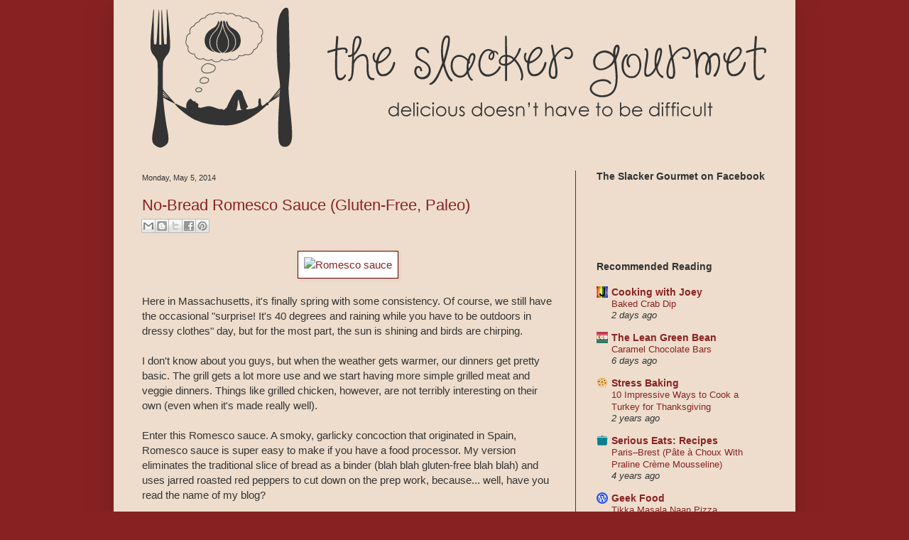

--- FILE ---
content_type: text/html; charset=UTF-8
request_url: http://www.theslackergourmet.com/2014/
body_size: 34491
content:
<!DOCTYPE html>
<html class='v2' dir='ltr' xmlns='http://www.w3.org/1999/xhtml' xmlns:b='http://www.google.com/2005/gml/b' xmlns:data='http://www.google.com/2005/gml/data' xmlns:expr='http://www.google.com/2005/gml/expr'>
<head>
<link href='https://www.blogger.com/static/v1/widgets/335934321-css_bundle_v2.css' rel='stylesheet' type='text/css'/>
<meta content='IE=EmulateIE7' http-equiv='X-UA-Compatible'/>
<meta content='width=1100' name='viewport'/>
<meta content='text/html; charset=UTF-8' http-equiv='Content-Type'/>
<meta content='blogger' name='generator'/>
<link href='http://www.theslackergourmet.com/favicon.ico' rel='icon' type='image/x-icon'/>
<link href='http://www.theslackergourmet.com/2014/' rel='canonical'/>
<link rel="alternate" type="application/atom+xml" title="The Slacker Gourmet - Atom" href="http://www.theslackergourmet.com/feeds/posts/default" />
<link rel="alternate" type="application/rss+xml" title="The Slacker Gourmet - RSS" href="http://www.theslackergourmet.com/feeds/posts/default?alt=rss" />
<link rel="service.post" type="application/atom+xml" title="The Slacker Gourmet - Atom" href="https://www.blogger.com/feeds/7545826021575663615/posts/default" />
<!--Can't find substitution for tag [blog.ieCssRetrofitLinks]-->
<meta content='Easy, simple recipes and tips for the lazy or time-challenged foodie' name='description'/>
<meta content='http://www.theslackergourmet.com/2014/' property='og:url'/>
<meta content='The Slacker Gourmet' property='og:title'/>
<meta content='Easy, simple recipes and tips for the lazy or time-challenged foodie' property='og:description'/>
<title>The Slacker Gourmet: 2014</title>
<style id='page-skin-1' type='text/css'><!--
/*
-----------------------------------------------
Blogger Template Style
Name:     Simple
Designer: Josh Peterson
URL:      www.noaesthetic.com
----------------------------------------------- */
/* Variable definitions
====================
<Variable name="keycolor" description="Main Color" type="color" default="#66bbdd"/>
<Group description="Page Text" selector="body">
<Variable name="body.font" description="Font" type="font"
default="normal normal 12px Arial, Tahoma, Helvetica, FreeSans, sans-serif"/>
<Variable name="body.text.color" description="Text Color" type="color" default="#222222"/>
</Group>
<Group description="Backgrounds" selector=".body-fauxcolumns-outer">
<Variable name="body.background.color" description="Outer Background" type="color" default="#66bbdd"/>
<Variable name="content.background.color" description="Main Background" type="color" default="#ffffff"/>
<Variable name="header.background.color" description="Header Background" type="color" default="transparent"/>
</Group>
<Group description="Links" selector=".main-outer">
<Variable name="link.color" description="Link Color" type="color" default="#2288bb"/>
<Variable name="link.visited.color" description="Visited Color" type="color" default="#888888"/>
<Variable name="link.hover.color" description="Hover Color" type="color" default="#33aaff"/>
</Group>
<Group description="Blog Title" selector=".header h1">
<Variable name="header.font" description="Font" type="font"
default="normal normal 60px Arial, Tahoma, Helvetica, FreeSans, sans-serif"/>
<Variable name="header.text.color" description="Title Color" type="color" default="#3399bb" />
</Group>
<Group description="Blog Description" selector=".header .description">
<Variable name="description.text.color" description="Description Color" type="color"
default="#777777" />
</Group>
<Group description="Tabs Text" selector=".tabs-inner .widget li a">
<Variable name="tabs.font" description="Font" type="font"
default="normal normal 14px Arial, Tahoma, Helvetica, FreeSans, sans-serif"/>
<Variable name="tabs.text.color" description="Text Color" type="color" default="#999999"/>
<Variable name="tabs.selected.text.color" description="Selected Color" type="color" default="#000000"/>
</Group>
<Group description="Tabs Background" selector=".tabs-outer .PageList">
<Variable name="tabs.background.color" description="Background Color" type="color" default="#f5f5f5"/>
<Variable name="tabs.selected.background.color" description="Selected Color" type="color" default="#eeeeee"/>
</Group>
<Group description="Post Title" selector="h1.post-title,h2.post-title,h3.post-title, .comments h4">
<Variable name="post.title.font" description="Font" type="font"
default="normal normal 22px Arial, Tahoma, Helvetica, FreeSans, sans-serif"/>
</Group>
<Group description="Date Header" selector=".date-header">
<Variable name="date.header.color" description="Text Color" type="color"
default="#333333"/>
<Variable name="date.header.background.color" description="Background Color" type="color"
default="transparent"/>
</Group>
<Group description="Post Footer" selector=".post-footer">
<Variable name="post.footer.text.color" description="Text Color" type="color" default="#666666"/>
<Variable name="post.footer.background.color" description="Background Color" type="color"
default="#f9f9f9"/>
<Variable name="post.footer.border.color" description="Shadow Color" type="color" default="#eeeeee"/>
</Group>
<Group description="Gadgets" selector="h2">
<Variable name="widget.title.font" description="Title Font" type="font"
default="normal bold 11px Arial, Tahoma, Helvetica, FreeSans, sans-serif"/>
<Variable name="widget.title.text.color" description="Title Color" type="color" default="#000000"/>
<Variable name="widget.alternate.text.color" description="Alternate Color" type="color" default="#999999"/>
</Group>
<Group description="Images" selector=".main-inner">
<Variable name="image.background.color" description="Background Color" type="color" default="#ffffff"/>
<Variable name="image.border.color" description="Border Color" type="color" default="#eeeeee"/>
<Variable name="image.text.color" description="Caption Text Color" type="color" default="#333333"/>
</Group>
<Group description="Accents" selector=".content-inner">
<Variable name="body.rule.color" description="Separator Line Color" type="color" default="#eeeeee"/>
<Variable name="tabs.border.color" description="Tabs Border Color" type="color" default="#762121"/>
</Group>
<Variable name="body.background" description="Body Background" type="background"
color="#882222" default="$(color) none repeat scroll top left"/>
<Variable name="body.background.override" description="Body Background Override" type="string" default=""/>
<Variable name="body.background.gradient.cap" description="Body Gradient Cap" type="url"
default="url(//www.blogblog.com/1kt/simple/gradients_light.png)"/>
<Variable name="body.background.gradient.tile" description="Body Gradient Tile" type="url"
default="url(//www.blogblog.com/1kt/simple/body_gradient_tile_light.png)"/>
<Variable name="content.background.color.selector" description="Content Background Color Selector" type="string" default=".content-inner"/>
<Variable name="content.padding" description="Content Padding" type="length" default="10px"/>
<Variable name="content.padding.horizontal" description="Content Horizontal Padding" type="length" default="10px"/>
<Variable name="content.shadow.spread" description="Content Shadow Spread" type="length" default="40px"/>
<Variable name="content.shadow.spread.webkit" description="Content Shadow Spread (WebKit)" type="length" default="5px"/>
<Variable name="content.shadow.spread.ie" description="Content Shadow Spread (IE)" type="length" default="10px"/>
<Variable name="main.border.width" description="Main Border Width" type="length" default="0"/>
<Variable name="header.background.gradient" description="Header Gradient" type="url" default="none"/>
<Variable name="header.shadow.offset.left" description="Header Shadow Offset Left" type="length" default="-1px"/>
<Variable name="header.shadow.offset.top" description="Header Shadow Offset Top" type="length" default="-1px"/>
<Variable name="header.shadow.spread" description="Header Shadow Spread" type="length" default="1px"/>
<Variable name="header.padding" description="Header Padding" type="length" default="30px"/>
<Variable name="header.border.size" description="Header Border Size" type="length" default="1px"/>
<Variable name="header.bottom.border.size" description="Header Bottom Border Size" type="length" default="0"/>
<Variable name="header.border.horizontalsize" description="Header Horizontal Border Size" type="length" default="0"/>
<Variable name="description.text.size" description="Description Text Size" type="string" default="140%"/>
<Variable name="tabs.margin.top" description="Tabs Margin Top" type="length" default="0" />
<Variable name="tabs.margin.side" description="Tabs Side Margin" type="length" default="30px" />
<Variable name="tabs.background.gradient" description="Tabs Background Gradient" type="url"
default="url(//www.blogblog.com/1kt/simple/gradients_light.png)"/>
<Variable name="tabs.border.width" description="Tabs Border Width" type="length" default="1px"/>
<Variable name="tabs.bevel.border.width" description="Tabs Bevel Border Width" type="length" default="1px"/>
<Variable name="date.header.padding" description="Date Header Padding" type="string" default="inherit"/>
<Variable name="date.header.letterspacing" description="Date Header Letter Spacing" type="string" default="inherit"/>
<Variable name="date.header.margin" description="Date Header Margin" type="string" default="inherit"/>
<Variable name="post.margin.bottom" description="Post Bottom Margin" type="length" default="25px"/>
<Variable name="image.border.small.size" description="Image Border Small Size" type="length" default="2px"/>
<Variable name="image.border.large.size" description="Image Border Large Size" type="length" default="5px"/>
<Variable name="page.width.selector" description="Page Width Selector" type="string" default=".region-inner"/>
<Variable name="page.width" description="Page Width" type="string" default="auto"/>
<Variable name="main.section.margin" description="Main Section Margin" type="length" default="15px"/>
<Variable name="main.padding" description="Main Padding" type="length" default="15px"/>
<Variable name="main.padding.top" description="Main Padding Top" type="length" default="30px"/>
<Variable name="main.padding.bottom" description="Main Padding Bottom" type="length" default="30px"/>
<Variable name="paging.background"
color="#eeddcc"
description="Background of blog paging area" type="background"
default="transparent none no-repeat scroll top center"/>
<Variable name="footer.bevel" description="Bevel border length of footer" type="length" default="0"/>
<Variable name="mobile.background.overlay" description="Mobile Background Overlay" type="string"
default="transparent none repeat scroll top left"/>
<Variable name="mobile.background.size" description="Mobile Background Size" type="string" default="auto"/>
<Variable name="mobile.button.color" description="Mobile Button Color" type="color" default="#ffffff" />
<Variable name="startSide" description="Side where text starts in blog language" type="automatic" default="left"/>
<Variable name="endSide" description="Side where text ends in blog language" type="automatic" default="right"/>
*/
/* Content
----------------------------------------------- */
body {
font: normal normal 14px 'Trebuchet MS', Trebuchet, sans-serif;
color: #333333;
background: #882222 none no-repeat scroll center center;
padding: 0 40px 40px 40px;
}
html body .region-inner {
min-width: 0;
max-width: 100%;
width: auto;
}
a:link {
text-decoration:none;
color: #882222;
}
a:visited {
text-decoration:none;
color: #882222;
}
a:hover {
text-decoration:underline;
color: #bb1111;
}
.body-fauxcolumn-outer .fauxcolumn-inner {
background: transparent none repeat scroll top left;
_background-image: none;
}
.body-fauxcolumn-outer .cap-top {
position: absolute;
z-index: 1;
height: 400px;
width: 100%;
background: #882222 none no-repeat scroll center center;
}
.body-fauxcolumn-outer .cap-top .cap-left {
width: 100%;
background: transparent none repeat-x scroll top left;
_background-image: none;
}
.content-outer {
-moz-box-shadow: 0 0 40px rgba(0, 0, 0, .15);
-webkit-box-shadow: 0 0 5px rgba(0, 0, 0, .15);
-goog-ms-box-shadow: 0 0 10px #333333;
box-shadow: 0 0 40px rgba(0, 0, 0, .15);
margin-bottom: 1px;
}
.content-inner {
padding: 10px 10px;
}
.content-inner {
background-color: #eeddcc;
}
/* Header
----------------------------------------------- */
.header-outer {
background: #eeddcc url(http://www.blogblog.com/1kt/simple/gradients_deep.png) repeat-x scroll 0 -400px;
_background-image: none;
}
.Header h1 {
font: normal normal 60px Georgia, Utopia, 'Palatino Linotype', Palatino, serif;
color: #ffffff;
text-shadow: -1px -1px 1px rgba(0, 0, 0, .2);
}
.Header h1 a {
color: #ffffff;
}
.Header .description {
font-size: 140%;
color: #ffffff;
}
.header-inner .Header .titlewrapper {
padding: 22px 30px;
}
.header-inner .Header .descriptionwrapper {
padding: 0 30px;
}
/* Tabs
----------------------------------------------- */
.tabs-inner .section:first-child {
border-top: 0 solid #762121;
}
.tabs-inner .section:first-child ul {
margin-top: -0;
border-top: 0 solid #762121;
border-left: 0 solid #762121;
border-right: 0 solid #762121;
}
.tabs-inner .widget ul {
background: #662222 none repeat-x scroll 0 -800px;
_background-image: none;
border-bottom: 1px solid #762121;
margin-top: 1px;
margin-left: -30px;
margin-right: -30px;
}
.tabs-inner .widget li a {
display: inline-block;
padding: .6em 1em;
font: normal normal 14px Arial, Tahoma, Helvetica, FreeSans, sans-serif;
color: #ffffcc;
border-left: 1px solid #eeddcc;
border-right: 0 solid #762121;
}
.tabs-inner .widget li:first-child a {
border-left: none;
}
.tabs-inner .widget li.selected a, .tabs-inner .widget li a:hover {
color: #ffffff;
background-color: #552222;
text-decoration: none;
}
/* Columns
----------------------------------------------- */
.main-outer {
border-top: 0 solid #762121;
}
.fauxcolumn-left-outer .fauxcolumn-inner {
border-right: 1px solid #762121;
}
.fauxcolumn-right-outer .fauxcolumn-inner {
border-left: 1px solid #762121;
}
/* Headings
----------------------------------------------- */
h2 {
margin: 0 0 1em 0;
font: normal bold 14px 'Trebuchet MS', Trebuchet, sans-serif;
color: #333333;
}
/* Widgets
----------------------------------------------- */
.widget .zippy {
color: #7f7f7f;
text-shadow: 2px 2px 1px rgba(0, 0, 0, .1);
}
.widget .popular-posts ul {
list-style: none;
}
div.title {
margin: 0 0 1em 0;
font: normal bold 14px 'Trebuchet MS', Trebuchet, sans-serif;
color: #333333;
}
/* Posts
----------------------------------------------- */
.date-header span {
background-color: transparent;
color: #333333;
padding: inherit;
font-size:11px;
letter-spacing: inherit;
margin: inherit;
}
.main-inner {
padding-top: 30px;
padding-bottom: 30px;
}
.main-inner .column-center-inner {
padding: 0 15px;
}
.main-inner .column-center-inner .section {
margin: 0 15px;
}
.post {
margin: 0 0 25px 0;
}
h1.post-title, h2.post-title, .comments h4 {
font: normal normal 22px 'Trebuchet MS', Trebuchet, sans-serif;
margin: .75em 0 0;
}
.post-body {
font-size: 110%;
line-height: 1.4;
position: relative;
}
.post-body img, .post-body .tr-caption-container, .Profile img, .Image img,
.BlogList .item-thumbnail img {
padding: 4px;
background: #ffffff;
border: 1px solid #660000;
-moz-box-shadow: 1px 1px 5px rgba(0, 0, 0, .1);
-webkit-box-shadow: 1px 1px 5px rgba(0, 0, 0, .1);
box-shadow: 1px 1px 5px rgba(0, 0, 0, .1);
}
.post-body img, .post-body .tr-caption-container {
padding: 8px;
}
.post-body .tr-caption-container {
color: #333333;
}
.post-body .tr-caption-container img {
padding: 0;
background: transparent;
border: none;
-moz-box-shadow: 0 0 0 rgba(0, 0, 0, .1);
-webkit-box-shadow: 0 0 0 rgba(0, 0, 0, .1);
box-shadow: 0 0 0 rgba(0, 0, 0, .1);
}
.post-header {
margin: 0 0 1.5em;
line-height: 1.6;
font-size: 90%;
}
.post-footer {
margin: 20px -2px 0;
padding: 5px 10px;
color: #333333;
background-color: transparent;
border-bottom: 1px solid transparent;
line-height: 1.6;
font-size: 90%;
}
#comments .comment-author {
padding-top: 1.5em;
border-top: 1px solid #762121;
background-position: 0 1.5em;
}
#comments .comment-author:first-child {
padding-top: 0;
border-top: none;
}
.avatar-image-container {
margin: .2em 0 0;
}
#comments .avatar-image-container img {
border: 1px solid #660000;
}
/* Comments
----------------------------------------------- */
.comments .comments-content .icon.blog-author {
background-repeat: no-repeat;
background-image: url([data-uri]);
}
.comments .comments-content .loadmore a {
border-top: 1px solid #7f7f7f;
border-bottom: 1px solid #7f7f7f;
}
.comments .comment-thread.inline-thread {
background-color: transparent;
}
.comments .continue {
border-top: 2px solid #7f7f7f;
}
/* Accents
---------------------------------------------- */
.section-columns td.columns-cell {
border-left: 1px solid #762121;
}
.blog-pager {
background: transparent none no-repeat scroll top center;
}
.blog-pager-older-link, .home-link,
.blog-pager-newer-link {
background-color: #eeddcc;
padding: 5px;
}
.footer-outer {
border-top: 0 dashed #bbbbbb;
}
/* Mobile
----------------------------------------------- */
body.mobile  {
background-size: auto;
}
.mobile .body-fauxcolumn-outer {
background: transparent none repeat scroll top left;
}
.mobile .body-fauxcolumn-outer .cap-top {
background-size: 100% auto;
}
.mobile .content-outer {
-webkit-box-shadow: 0 0 3px rgba(0, 0, 0, .15);
box-shadow: 0 0 3px rgba(0, 0, 0, .15);
}
body.mobile .AdSense {
margin: 0 -40px;
}
.mobile .tabs-inner .widget ul {
margin-left: 0;
margin-right: 0;
}
.mobile .post {
margin: 0;
}
.mobile .main-inner .column-center-inner .section {
margin: 0;
}
.mobile .date-header span {
padding: 0.1em 10px;
margin: 0 -10px;
}
.mobile h1.post-title,
.mobile h2.post-title,
.mobile h3.post-title {
margin: 0;
}
.mobile .blog-pager {
background: transparent none no-repeat scroll top center;
}
.mobile .footer-outer {
border-top: none;
}
.mobile .main-inner, .mobile .footer-inner {
background-color: #eeddcc;
}
.mobile-index-contents {
color: #333333;
}
.mobile-link-button {
background-color: #eeddcc;
}
.mobile-link-button a:link, .mobile-link-button a:visited {
color: #882222;
}
.mobile .tabs-inner .section:first-child {
border-top: none;
}
.mobile .tabs-inner .PageList .widget-content {
background-color: #552222;
color: #ffffff;
border-top: 1px solid #762121;
border-bottom: 1px solid #762121;
}
.mobile .tabs-inner .PageList .widget-content .pagelist-arrow {
border-left: 1px solid #762121;
}
#header {
margin-top:0;
}
.formula th,
.formula td {
font-size:12px;
padding:2px 5px;
text-align:left;
}
.formula th {
vertical-align: bottom;
border-bottom:2px solid #333;
}
.formula td {
vertical-align:top;
border-bottom:1px solid #EDC49F;
}
body .navbar { display:none; }
--></style>
<style id='template-skin-1' type='text/css'><!--
body {
min-width: 960px;
}
.content-outer, .content-fauxcolumn-outer, .region-inner {
min-width: 960px;
max-width: 960px;
_width: 960px;
}
.main-inner .columns {
padding-left: 0px;
padding-right: 300px;
}
.main-inner .fauxcolumn-center-outer {
left: 0px;
right: 300px;
/* IE6 does not respect left and right together */
_width: expression(this.parentNode.offsetWidth -
parseInt("0px") -
parseInt("300px") + 'px');
}
.main-inner .fauxcolumn-left-outer {
width: 0px;
}
.main-inner .fauxcolumn-right-outer {
width: 300px;
}
.main-inner .column-left-outer {
width: 0px;
right: 100%;
margin-left: -0px;
}
.main-inner .column-right-outer {
width: 300px;
margin-right: -300px;
}
#layout {
min-width: 0;
}
#layout .content-outer {
min-width: 0;
width: 800px;
}
#layout .region-inner {
min-width: 0;
width: auto;
}
--></style>
<link href='https://www.blogger.com/dyn-css/authorization.css?targetBlogID=7545826021575663615&amp;zx=ed33c4bc-00ea-48cf-8317-3f2fb11a3972' media='none' onload='if(media!=&#39;all&#39;)media=&#39;all&#39;' rel='stylesheet'/><noscript><link href='https://www.blogger.com/dyn-css/authorization.css?targetBlogID=7545826021575663615&amp;zx=ed33c4bc-00ea-48cf-8317-3f2fb11a3972' rel='stylesheet'/></noscript>
<meta name='google-adsense-platform-account' content='ca-host-pub-1556223355139109'/>
<meta name='google-adsense-platform-domain' content='blogspot.com'/>

</head>
<body class='loading'>
<div class='navbar no-items section' id='navbar'>
</div>
<div class='body-fauxcolumns'>
<div class='fauxcolumn-outer body-fauxcolumn-outer'>
<div class='cap-top'>
<div class='cap-left'></div>
<div class='cap-right'></div>
</div>
<div class='fauxborder-left'>
<div class='fauxborder-right'></div>
<div class='fauxcolumn-inner'>
</div>
</div>
<div class='cap-bottom'>
<div class='cap-left'></div>
<div class='cap-right'></div>
</div>
</div>
</div>
<div class='content'>
<div class='content-fauxcolumns'>
<div class='fauxcolumn-outer content-fauxcolumn-outer'>
<div class='cap-top'>
<div class='cap-left'></div>
<div class='cap-right'></div>
</div>
<div class='fauxborder-left'>
<div class='fauxborder-right'></div>
<div class='fauxcolumn-inner'>
</div>
</div>
<div class='cap-bottom'>
<div class='cap-left'></div>
<div class='cap-right'></div>
</div>
</div>
</div>
<div class='content-outer'>
<div class='content-cap-top cap-top'>
<div class='cap-left'></div>
<div class='cap-right'></div>
</div>
<div class='fauxborder-left content-fauxborder-left'>
<div class='fauxborder-right content-fauxborder-right'></div>
<div class='content-inner'>
<header>
<div class='header-outer'>
<div class='header-cap-top cap-top'>
<div class='cap-left'></div>
<div class='cap-right'></div>
</div>
<div class='fauxborder-left header-fauxborder-left'>
<div class='fauxborder-right header-fauxborder-right'></div>
<div class='region-inner header-inner'>
<div class='header section' id='header'><div class='widget Header' data-version='1' id='Header1'>
<div id='header-inner'>
<a href='http://www.theslackergourmet.com/' style='display: block'>
<img alt='The Slacker Gourmet' height='200px; ' id='Header1_headerimg' src='https://blogger.googleusercontent.com/img/b/R29vZ2xl/AVvXsEiZiOCoYw7_VLTPRkD1GsSSqO7kRlwotN1pm8bAsbQMj6Fswees6hOMRFd6utVotayuul2tMy3__k339pizd7cCJyF6i7rHJvcdw3KYNeFIHsKn4kYti1SwYE9_wknaRRepMOXfJhIXq7k/s1600/slackergourmetheader.png' style='display: block' width='960px; '/>
</a>
</div>
</div></div>
</div>
</div>
<div class='header-cap-bottom cap-bottom'>
<div class='cap-left'></div>
<div class='cap-right'></div>
</div>
</div>
</header>
<div class='tabs-outer'>
<div class='tabs-cap-top cap-top'>
<div class='cap-left'></div>
<div class='cap-right'></div>
</div>
<div class='fauxborder-left tabs-fauxborder-left'>
<div class='fauxborder-right tabs-fauxborder-right'></div>
<div class='region-inner tabs-inner'>
<div class='tabs no-items section' id='crosscol'></div>
<div class='tabs no-items section' id='crosscol-overflow'></div>
</div>
</div>
<div class='tabs-cap-bottom cap-bottom'>
<div class='cap-left'></div>
<div class='cap-right'></div>
</div>
</div>
<div class='main-outer'>
<div class='main-cap-top cap-top'>
<div class='cap-left'></div>
<div class='cap-right'></div>
</div>
<div class='fauxborder-left main-fauxborder-left'>
<div class='fauxborder-right main-fauxborder-right'></div>
<div class='region-inner main-inner'>
<div class='columns fauxcolumns'>
<div class='fauxcolumn-outer fauxcolumn-center-outer'>
<div class='cap-top'>
<div class='cap-left'></div>
<div class='cap-right'></div>
</div>
<div class='fauxborder-left'>
<div class='fauxborder-right'></div>
<div class='fauxcolumn-inner'>
</div>
</div>
<div class='cap-bottom'>
<div class='cap-left'></div>
<div class='cap-right'></div>
</div>
</div>
<div class='fauxcolumn-outer fauxcolumn-left-outer'>
<div class='cap-top'>
<div class='cap-left'></div>
<div class='cap-right'></div>
</div>
<div class='fauxborder-left'>
<div class='fauxborder-right'></div>
<div class='fauxcolumn-inner'>
</div>
</div>
<div class='cap-bottom'>
<div class='cap-left'></div>
<div class='cap-right'></div>
</div>
</div>
<div class='fauxcolumn-outer fauxcolumn-right-outer'>
<div class='cap-top'>
<div class='cap-left'></div>
<div class='cap-right'></div>
</div>
<div class='fauxborder-left'>
<div class='fauxborder-right'></div>
<div class='fauxcolumn-inner'>
</div>
</div>
<div class='cap-bottom'>
<div class='cap-left'></div>
<div class='cap-right'></div>
</div>
</div>
<!-- corrects IE6 width calculation -->
<div class='columns-inner'>
<div class='column-center-outer'>
<div class='column-center-inner'>
<div class='main section' id='main'><div class='widget Blog' data-version='1' id='Blog1'>
<div class='blog-posts hfeed'>
<!--Can't find substitution for tag [defaultAdStart]-->

          <div class="date-outer">
        
<div class='date-header'><span>Monday, May 5, 2014</span></div>

          <div class="date-posts">
        
<div class='post-outer'>
<div class='post hentry' itemscope='itemscope' itemtype='http://schema.org/BlogPosting'>
<a name='806780757824610038'></a>
<h2 class='post-title entry-title' itemprop='name'>
<a href='http://www.theslackergourmet.com/2014/05/no-bread-romesco-sauce-gluten-free-paleo.html'>No-Bread Romesco Sauce (Gluten-Free, Paleo)</a>
</h2>
<div class='post-header'>
<div class='post-header-line-1'><div class='post-share-buttons goog-inline-block'>
<a class='goog-inline-block share-button sb-email' href='https://www.blogger.com/share-post.g?blogID=7545826021575663615&postID=806780757824610038&target=email' target='_blank' title='Email This'><span class='share-button-link-text'>Email This</span></a><a class='goog-inline-block share-button sb-blog' href='https://www.blogger.com/share-post.g?blogID=7545826021575663615&postID=806780757824610038&target=blog' onclick='window.open(this.href, "_blank", "height=270,width=475"); return false;' target='_blank' title='BlogThis!'><span class='share-button-link-text'>BlogThis!</span></a><a class='goog-inline-block share-button sb-twitter' href='https://www.blogger.com/share-post.g?blogID=7545826021575663615&postID=806780757824610038&target=twitter' target='_blank' title='Share to X'><span class='share-button-link-text'>Share to X</span></a><a class='goog-inline-block share-button sb-facebook' href='https://www.blogger.com/share-post.g?blogID=7545826021575663615&postID=806780757824610038&target=facebook' onclick='window.open(this.href, "_blank", "height=430,width=640"); return false;' target='_blank' title='Share to Facebook'><span class='share-button-link-text'>Share to Facebook</span></a><a class='goog-inline-block share-button sb-pinterest' href='https://www.blogger.com/share-post.g?blogID=7545826021575663615&postID=806780757824610038&target=pinterest' target='_blank' title='Share to Pinterest'><span class='share-button-link-text'>Share to Pinterest</span></a>
</div>
</div>
</div>
<div class='post-body entry-content' id='post-body-806780757824610038' itemprop='articleBody'>
<div class="separator" style="clear: both; text-align: center;">
<a href="https://www.flickr.com/photos/tehchix0r/14095282322" style="margin-left: 1em; margin-right: 1em;" title="Romesco sauce by Val D&#39;Aquila, on Flickr"><img alt="Romesco sauce" height="331" src="https://farm6.staticflickr.com/5592/14095282322_b0768efdf0.jpg" width="500" /></a></div>
<br />
Here in Massachusetts, it's finally spring with some consistency. Of course, we still have the occasional "surprise! It's 40 degrees and raining while you have to be outdoors in dressy clothes" day, but for the most part, the sun is shining and birds are chirping.<br />
<br />
I don't know about you guys, but when the weather gets warmer, our dinners get pretty basic. The grill gets a lot more use and we start having more simple grilled meat and veggie dinners. Things like grilled chicken, however, are not terribly interesting on their own (even when it's made really well).<br />
<br />
Enter this Romesco sauce. A smoky, garlicky concoction that originated in Spain, Romesco sauce is super easy to make if you have a food processor. My version eliminates the traditional slice of bread as a binder (blah blah gluten-free blah blah) and uses jarred roasted red peppers to cut down on the prep work, because... well, have you read the name of my blog?<br />
<br />
Roasted garlic is still a key component, and it's not hard to do the traditional way. However, I have a few suggestions to cut down on the work.<br />
<br />
One - go ahead and use your toaster oven. That way, you don't have to heat your whole kitchen on a hot day just for this.<br />
<br />
Two - just bundle everything up in a piece of foil and stick it in the oven for minimal cleanup!<br />
<br />
Three (this is the big one, and Italian grandmothers everywhere are probably cursing my name) - use pre-peeled garlic cloves! Around here, I can think of 3 stores that sell pre-peeled cloves: Trader Joe's, Wegmans (both TJ's and Wegmans come in bags with sealed pouches of 10 or so cloves) and Stop and Shop (they have a jar of peeled cloves in the produce section). If you roast the already-peeled cloves, you get to skip the annoying step of fishing out hot, squishy cloves from a whole roasted head of garlic.<br />
<br />
Once the garlic is roasted, then everything takes a spin through the food processor, and voila! A big ol' batch of Romesco sauce. I guarantee you'll be able to carry it through at least 3 different (two-person) meals in one week.<br />
<br />
<div class="separator" style="clear: both; text-align: center;">
<a href="https://www.flickr.com/photos/tehchix0r/14098823884" style="margin-left: 1em; margin-right: 1em;" title="Burger with cheddar and Romesco sauce by Val D&#39;Aquila, on Flickr"><img alt="Burger with cheddar and Romesco sauce" height="331" src="https://farm3.staticflickr.com/2927/14098823884_908ebcd464.jpg" width="500" /></a></div>
<br />
This is how we used one batch of Romesco sauce:<br />
<ul>
<li>Topped plain grilled chicken breasts with it</li>
<li>Tossed it with penne, cut-up leftover grilled chicken, a bit of reserved pasta water, and goat cheese crumbles (we did this two different nights, in fact!)</li>
<li>As a burger condiment</li>
</ul>
<div>
How else could you use it?</div>
<div>
<ul>
<li>As a topping for other plain, grilled meats and seafood; it would go really well with steak and fish</li>
<li>Spread it on toasted baguettes slices, top with goat cheese crumbles and broil them to brown the tops for an appetizer&nbsp;</li>
<li>As a dip for pita chips</li>
<li>Tossed with roasted veggies or spaghetti squash</li>
</ul>
<div>
If you have a favorite use for Romesco sauce, let me know in the comments!</div>
</div>
<br />
<div class="separator" style="clear: both; text-align: center;">
<a href="https://www.flickr.com/photos/tehchix0r/13911777030" style="margin-left: 1em; margin-right: 1em;" title="Chicken with Romesco sauce by Val D&#39;Aquila, on Flickr"><img alt="Chicken with Romesco sauce" height="331" src="https://farm8.staticflickr.com/7327/13911777030_7275d0aa45.jpg" width="500" /></a>
</div>
<div style="text-align: center;">
Hey look, there are some <a href="http://www.theslackergourmet.com/2014/02/side-dish-roasted-frozen-vegetables.html" target="_blank">Frozen Roasted Vegetables</a> on the side!</div>
<br />
<b>No-Bread&nbsp;Romesco Sauce (</b><b>Gluten-Free, Paleo)</b><br />
Makes 2 cups<br />
<br />
<b>Ingredients</b><br />
<ul>
<li>1 small head&nbsp;(or 10 peeled cloves)&nbsp;of garlic&nbsp;</li>
<li>1 large jar (15-17 oz, depending on the brand) roasted peppers packed in water, drained</li>
<li>1/2 cup almonds</li>
<li>1/2 teaspoon smoked paprika</li>
<li>1 tablespoon red wine vinegar or lemon juice</li>
<li>1/4 cup olive oil</li>
<li>Salt to taste</li>
</ul>
<div>
<b><br /></b></div>
<div>
<b>Directions</b></div>
<div>
Preheat oven or toaster oven to 450&#176;F. Tear out a square of aluminum foil.&nbsp;</div>
<div>
<br /></div>
<div>
If roasting a whole head of garlic, slice the top 1/4"-1/2"&nbsp;off with a sharp knife. Drizzle with olive oil and sprinkle with salt. Place in the middle of the foil piece and bundle it up. Put it in the oven and roast for 20-30 minutes, or until the cloves are easily pierced with a fork. Let it cool down, then remove the cloves.</div>
<div>
<br /></div>
<div>
If roasting already-peeled cloves of garlic (this is how I roll, because it's much easier), place the cloves in the middle of the foil piece, drizzle with olive oil, and sprinkle with salt. Bundle it all up and shake it up a bit to coat all of the cloves with oil. Roast them in the oven for 20-25 minutes, or until the cloves are soft.</div>
<div>
<br /></div>
<div>
Place the garlic, drained roasted peppers, almonds, smoked paprika, and red wine vinegar (or lemon juice) in the bowl of your food processor. Process it for a minute or two, until everything is pureed. You may need to stop the processor and scrape down the sides once.</div>
<div>
<br /></div>
<div>
With the processor still running, slowly drizzle in the olive oil. Most (if not all) food processors have a small hole in the feed tube plunger that's meant for this - you can just dump all of the olive oil in there, and let gravity do the work of slowly drizzling it in through the hole. Once all of the oil is incorporated, stop the processor, taste the sauce, and mix in salt to taste (I usually add a couple of pinches). <br />
<br />
<a href="https://sites.google.com/site/theslackergourmet/no-bread-romesco-sauce?tmpl=%2Fsystem%2Fapp%2Ftemplates%2Fprint%2F&amp;showPrintDialog=1" rel="nofollow" target="_blank">Print this recipe!</a>&nbsp;</div>
<div style='clear: both;'></div>
</div>
<div class='post-footer'>
<div class='post-footer-line post-footer-line-1'><span class='post-author vcard'>
Posted by
<span class='fn'>
<a href='https://www.blogger.com/profile/06948066219113873196' itemprop='author' rel='author' title='author profile'>
Val
</a>
</span>
</span>
<span class='post-timestamp'>
at
<a class='timestamp-link' href='http://www.theslackergourmet.com/2014/05/no-bread-romesco-sauce-gluten-free-paleo.html' itemprop='url' rel='bookmark' title='permanent link'><abbr class='published' itemprop='datePublished' title='2014-05-05T07:30:00-04:00'>7:30&#8239;AM</abbr></a>
</span>
<span class='post-comment-link'>
<a class='comment-link' href='http://www.theslackergourmet.com/2014/05/no-bread-romesco-sauce-gluten-free-paleo.html#comment-form' onclick=''>0
comments</a>
</span>
<span class='post-icons'>
<span class='item-control blog-admin pid-574790742'>
<a href='https://www.blogger.com/post-edit.g?blogID=7545826021575663615&postID=806780757824610038&from=pencil' title='Edit Post'>
<img alt='' class='icon-action' height='18' src='https://resources.blogblog.com/img/icon18_edit_allbkg.gif' width='18'/>
</a>
</span>
</span>
<span class='post-backlinks post-comment-link'>
</span>
</div>
<div class='post-footer-line post-footer-line-2'><span class='post-labels'>
Labels:
<a href='http://www.theslackergourmet.com/search/label/condiments' rel='tag'>condiments</a>,
<a href='http://www.theslackergourmet.com/search/label/food%20processor' rel='tag'>food processor</a>,
<a href='http://www.theslackergourmet.com/search/label/gluten-free' rel='tag'>gluten-free</a>,
<a href='http://www.theslackergourmet.com/search/label/paleo' rel='tag'>paleo</a>,
<a href='http://www.theslackergourmet.com/search/label/sauce' rel='tag'>sauce</a>
</span>
</div>
<div class='post-footer-line post-footer-line-3'></div>
</div>
</div>
</div>

            </div></div>
          

          <div class="date-outer">
        
<div class='date-header'><span>Tuesday, April 29, 2014</span></div>

          <div class="date-posts">
        
<div class='post-outer'>
<div class='post hentry' itemscope='itemscope' itemtype='http://schema.org/BlogPosting'>
<a name='3293786819468795116'></a>
<h2 class='post-title entry-title' itemprop='name'>
<a href='http://www.theslackergourmet.com/2014/04/slacker-pizza.html'>80% Pizza</a>
</h2>
<div class='post-header'>
<div class='post-header-line-1'><div class='post-share-buttons goog-inline-block'>
<a class='goog-inline-block share-button sb-email' href='https://www.blogger.com/share-post.g?blogID=7545826021575663615&postID=3293786819468795116&target=email' target='_blank' title='Email This'><span class='share-button-link-text'>Email This</span></a><a class='goog-inline-block share-button sb-blog' href='https://www.blogger.com/share-post.g?blogID=7545826021575663615&postID=3293786819468795116&target=blog' onclick='window.open(this.href, "_blank", "height=270,width=475"); return false;' target='_blank' title='BlogThis!'><span class='share-button-link-text'>BlogThis!</span></a><a class='goog-inline-block share-button sb-twitter' href='https://www.blogger.com/share-post.g?blogID=7545826021575663615&postID=3293786819468795116&target=twitter' target='_blank' title='Share to X'><span class='share-button-link-text'>Share to X</span></a><a class='goog-inline-block share-button sb-facebook' href='https://www.blogger.com/share-post.g?blogID=7545826021575663615&postID=3293786819468795116&target=facebook' onclick='window.open(this.href, "_blank", "height=430,width=640"); return false;' target='_blank' title='Share to Facebook'><span class='share-button-link-text'>Share to Facebook</span></a><a class='goog-inline-block share-button sb-pinterest' href='https://www.blogger.com/share-post.g?blogID=7545826021575663615&postID=3293786819468795116&target=pinterest' target='_blank' title='Share to Pinterest'><span class='share-button-link-text'>Share to Pinterest</span></a>
</div>
</div>
</div>
<div class='post-body entry-content' id='post-body-3293786819468795116' itemprop='articleBody'>
<i>And now for something that's the complete opposite of dairy- and gluten-free... here's a guest post from my husband, Kevin! For as long as I've known him, he's been striving to make amazing pizzas at home. Luckily, it's surprisingly easy to make a darned good pizza at home without any pizza-specific equipment, and with just a few easily-obtained ingredients. Following this method, even I was able to make a pizza that was far and away better than the vast majority of our local take-out joints &nbsp;- so if I can do it, you can too.&nbsp;</i><br />
<i><br /></i>
<i>Take it away, Kev!</i><br />
<br />
<div class="separator" style="clear: both; text-align: center;">
<a href="https://www.flickr.com/photos/tehchix0r/14059113675" title="Pizza! by Val D&#39;Aquila, on Flickr"><img alt="Pizza!" height="331" src="https://farm6.staticflickr.com/5219/14059113675_5e0afdb9cb.jpg" width="500" /></a></div>
<div style="text-align: left;">
<br /></div>
Great pizza is great, and bad pizza is, well...it's still pretty darn good! Sounds like a good candidate to make at home, doesn't it?<br />
<br />
Hi there. I'm Kevin. I like to think that Val's the gourmet, and I'm the slacker. So why am I here? Well -- I'm no chef, but when it comes to pizza, I've got some strong opinions.<br />
<br />
Here's one - making pizza at home is: cheap, tasty, easy. Choose three. No, really. You don't have to compromise.<br />
<br />
<div class="separator" style="clear: both; text-align: center;">
<a href="https://www.flickr.com/photos/tehchix0r/14035975186" title="Cutting the pizza by Val D&#39;Aquila, on Flickr"><img alt="Cutting the pizza" height="331" src="https://farm3.staticflickr.com/2904/14035975186_056a4ec830.jpg" width="500" /></a></div>
<br />
Well, I should qualify that. Do you care about making 18" pies so you can get NY-size slices? Do you require your pizza to be wood-fired in a 1000 degree oven? Have you invested in a Hobart floor-standing mixer because your KitchenAid couldn't develop gluten effectively enough in big dough batches? No? Then don't worry about it. You are going to love the 80% pie.
<br />
<br />
This is the product of another opinion of mine - that in the food world, pizza is the purest embodiment of unattainable perfection. No matter how hard you work at it, it's always, <i>always</i>&nbsp;possible to make a better pizza. (Sure, plenty about pizza is subjective, but stick with me here ok?) So think about a pizza that is 99% as good as can possibly be made. We're talking the stuff of legend. The stuff you have to drive across state lines to find...or maybe even hop on a plane. This is the stuff you get from pizzaioli who have devoted their lives to it. That's the level of commitment required. That's a 99% pie.<br />
<br />
An 80% pie, on the other hand, requires you to read a blog post written by a dork, buy three ingredients, and spend 30 minutes in the kitchen. You'll get it on the first try.<br />
<br />
<div class="separator" style="clear: both; text-align: center;">
<a href="https://www.flickr.com/photos/tehchix0r/14059559824" title="In the oven by Val D&#39;Aquila, on Flickr"><img alt="In the oven" height="331" src="https://farm8.staticflickr.com/7379/14059559824_4bce6f122e.jpg" width="500" /></a></div>
<br />
Don't believe me? I've formed these opinions based on over a decade of trial and error (and error and error). And then I threw out most of what I came up with because I read stuff by folks like Kenji over at Serious Eats. It blew my mind.<br />
<div>
<br /></div>
The methodology in this post is adapted from <a href="http://slice.seriouseats.com/archives/2010/09/how-to-make-great-neapolitan-pizza-at-home.html">one of Kenji's methods</a>. Really, he did all the hard work. All I'm going to do is recommend where to cut corners. The beauty of this method is that it yields great, consistent results -- and it does it without special equipment.<br />
<br />
<b>Hardware</b><br />
<b><br /></b>
You just need a broiler and a 12" oven-safe skillet. Cast iron, enameled cast iron, or steel are all great. Just don't use non-stick whatever you do, it can't take the heat!<br />
<b><br /></b>
A bench scraper and pizza cutter are also handy, though not required.<br />
<br />
<b>Ingredients</b><br />
<br />
<div class="separator" style="clear: both; text-align: center;">
<a href="https://www.flickr.com/photos/tehchix0r/14035986316" title="Ingredients by Val D&#39;Aquila, on Flickr"><img alt="Ingredients" height="212" src="https://farm6.staticflickr.com/5300/14035986316_e2cfe700e3_n.jpg" width="320" /></a></div>
<div style="text-align: left;">
<br /></div>
<div style="text-align: left;">
<b style="text-align: center;"><br /></b></div>
Pizza is a blank slate. Topping combinations are limitless. That's a worthwhile rabbit hole to go down, but it's one for another day. First, we need to cover fundamentals. Let's make the slate tasty!<br />
<ul>
<li>1 can Don Pepino pizza sauce</li>
<li>1 lb Sorrento whole milk dry mozzarella block</li>
<li>1 lb Stop and Shop pizza dough (typically found near the deli, don't get the one from the bakery)</li>
</ul>
<span style="font-size: x-small;">Note: this will yield two 10" pizzas, with leftover sauce and cheese.</span><br />
<br />
That's it. Only other thing you need is a little flour and some olive oil.<br />
<br />
Do the ingredients matter? Yes. I chose these specific brands because I've gotten the best results from them out of all widely-available options I've tried. Jump down to the appendix if you want explanations and alternatives.<br />
<br />
<br />
<b>Dough Prep</b><br />
<br />
Take your dough out of the fridge and let it warm up to around room temp on the counter. You might need to do this 15 to 30 minutes before starting. Don't skip this step -- it's important because it makes the dough easier to shape and helps to get a good rise out of it. Once it warms up, let's jump in.<br />
<br />
I don't know about you, but dough intimidates me. The darn stuff just seems to have a mind of its own. Well, let's show it who's boss. First things first: we're making 10" pizzas, and a pound of dough is perfect for two of 'em, so we'll subdivide it. After that it will have some time to rest and proof (warm up and rise even more) while we prep other ingredients.<br />
<br />
Grab some AP or bread flour and prep a work surface. A bench scraper is great for this.<br />
<br />
<div class="separator" style="clear: both; text-align: center;">
<a href="https://www.flickr.com/photos/tehchix0r/14059567784" title="Floured board by Val D&#39;Aquila, on Flickr"><img alt="Floured board" height="212" src="https://farm8.staticflickr.com/7458/14059567784_420f112359_n.jpg" width="320" /></a></div>
<div class="separator" style="clear: both; text-align: center;">
<br /></div>
<div class="separator" style="clear: both; text-align: left;">
Pretty much all packaged dough is sticky stuff. Put some flour on your hands and turn the plastic packaging inside-out. Let gravity help you peel the dough off the plastic, and onto your floured surface.</div>
<br />
<div class="separator" style="clear: both; text-align: center;">
<a href="https://www.flickr.com/photos/tehchix0r/14079155403" title="Dough by Val D&#39;Aquila, on Flickr"><img alt="Dough" height="212" src="https://farm8.staticflickr.com/7216/14079155403_046412903b_n.jpg" width="320" /></a></div>
<div class="separator" style="clear: both; text-align: center;">
<br /></div>
<div class="separator" style="clear: both; text-align: left;">
Get a little flour on every sticky surface of the dough. This makes it easier to work with.</div>
<br />
<div class="separator" style="clear: both; text-align: center;">
<a href="https://www.flickr.com/photos/tehchix0r/14059566574" title="Working the dough by Val D&#39;Aquila, on Flickr"><img alt="Working the dough" height="212" src="https://farm8.staticflickr.com/7213/14059566574_1f8a11cb35_n.jpg" width="320" /></a></div>
<div class="separator" style="clear: both; text-align: center;">
<br /></div>
<div class="separator" style="clear: both; text-align: left;">
Shape it into a little loaf. Don't knead it (fold it over itself), just press and form it.</div>
<br />
<div class="separator" style="clear: both; text-align: center;">
<a href="https://www.flickr.com/photos/tehchix0r/14059566364" title="Dough log by Val D&#39;Aquila, on Flickr"><img alt="Dough log" height="212" src="https://farm3.staticflickr.com/2936/14059566364_13e33d3d22_n.jpg" width="320" /></a></div>
<br />
<div class="separator" style="clear: both; text-align: center;">
</div>
Now it's easy to divide it into two equal pieces. Again, a bench scraper is great for this, or use a knife. It doesn't have to be perfect. Eyeball it!<br />
<br />
<span style="font-size: x-small;">Note: If you didn't divide it as evenly as you'd like, just go with it. Don't try to rip little pieces off one and stick it to the other one. The dough is typically too far developed to do that successfully, and hilarity will ensue if you attempt it.</span><br />
<div class="separator" style="clear: both; text-align: center;">
</div>
<br />
<div class="separator" style="clear: both; text-align: center;">
<a href="https://www.flickr.com/photos/tehchix0r/14035984046" title="Split dough by Val D&#39;Aquila, on Flickr"><img alt="Split dough" height="212" src="https://farm3.staticflickr.com/2939/14035984046_fb0de52618_n.jpg" width="320" /></a></div>
<br />
Take a dough in your hand with the cut side down. Shape it into a ball by pushing it into itself from the bottom-up, like it's a little jellyfish. Repeat with the second one.<br />
<div class="separator" style="clear: both; text-align: center;">
</div>
<br />
<div class="separator" style="clear: both; text-align: center;">
<a href="https://www.flickr.com/photos/tehchix0r/14055919922" title="Dough ball by Val D&#39;Aquila, on Flickr"><img alt="Dough ball" height="212" src="https://farm6.staticflickr.com/5223/14055919922_839ab360c5_n.jpg" width="320" /></a></div>
<div class="separator" style="clear: both; text-align: center;">
<br /></div>
<div class="separator" style="clear: both; text-align: left;">
Put the dough on your work surface, seam side down. Keep it touching the surface and rotate it a few turns between your hands. This makes the dough taut and smooth.</div>
<br />
<div class="separator" style="clear: both; text-align: center;">
<a href="https://www.flickr.com/photos/tehchix0r/14055919762" title="Dough ball by Val D&#39;Aquila, on Flickr"><img alt="Dough ball" height="212" src="https://farm8.staticflickr.com/7339/14055919762_c197124d57_n.jpg" width="320" /></a></div>
<br />
Good to go! Cover these in a little plastic wrap and let them sit and proof.<br />
<br />
<div class="separator" style="clear: both; text-align: center;">
<a href="https://www.flickr.com/photos/tehchix0r/14055917592" title="Proofing the dough by Val D&#39;Aquila, on Flickr"><img alt="Proofing the dough" height="320" src="https://farm8.staticflickr.com/7318/14055917592_27a0f1e774_n.jpg" width="320" /></a></div>
<br />
<br />
Note 1: Hey if this was confusing, refer to someone far more skilled than I at teaching -- the great Mr. Alton Brown. He has an excellent video demo of dough handling in his first pizza episode of Good Eats: Flat is Beautiful.<br />
<br />
Note 2: If you want to save one of these for later, seal it up in a zip-top plastic bag (quart or larger), with as much plastic touching the dough as possible. This prevents it from forming a skin.<br />
<br />
<b>Mise En Place</b><br />
<br />
<div class="separator" style="clear: both; text-align: center;">
<a href="https://www.flickr.com/photos/tehchix0r/14055908851" title="Sauce and cheese by Val D&#39;Aquila, on Flickr"><img alt="Sauce and cheese" height="212" src="https://farm3.staticflickr.com/2916/14055908851_721e0f9b8f_n.jpg" width="320" /></a></div>
<br />
Pop open your sauce can and get a large spoon at the ready, then shred some cheese. Each 10" pizza only needs a few ounces, so you don't have to shred that whole huge block. Unless you wanna.<br />
<br />
Remember, you are the Royal Taster. Always be sure to taste your cheese to ensure it's safe for general consumption. Might want to repeat that a few times to be especially safe.<br />
<br />
<b>Pre-heat</b><br />
<br />
Ready to go? We're going to use the broiler.<br />
<br />
Arrange your rack so you can just barely fit your skillet on there under the broiler. I haven't tried this with a bottom-drawer broiler, but I expect that it would work fine. Turn the broiler on as high as it goes and let it pre-heat.<br />
<br />
<b>Form the Dough</b><br />
<b><br /></b>
Now for the fun part! Let's shape that dough ball into a disc. Are you ready to toss that sucker in the air?<br />
<br />
<div class="separator" style="clear: both; text-align: center;">
<a href="https://www.flickr.com/photos/tehchix0r/7339935646" title="Make-a-da-pizza (Project 365: 80/365) by Val D&#39;Aquila, on Flickr"><img alt="Make-a-da-pizza (Project 365: 80/365)" height="320" src="https://farm8.staticflickr.com/7223/7339935646_daa5112e72_n.jpg" width="320" /></a></div>
<br />
Just kidding. Yup, it's really fun to toss it like this, but frankly it doesn't work great with the small 10" pizzas we're making today, and it's a bit error-prone. Also, don't do this in a kitchen with a ceiling fan going.<br />
<br />
Nope, this article is about consistent and easy results. Know how we get that? A rolling pin.<br />
<br />
Pizza nuts typically scoff at the thought, and yup, it's true that you won't reach perfection this way -- but you <i>will </i>get an awesome pie, and you'll do it on your first try. Hand-stretching takes hours of practice. After years of doing it I still tear the center of my dough sometimes.<br />
<br />
<div class="separator" style="clear: both; text-align: center;">
<a href="https://blogger.googleusercontent.com/img/b/R29vZ2xl/AVvXsEig3e-98vOz2KaYmsjgSh4DhaYtiO9NL100gbfsdR9v0HEizZ79YXiuFJWcXBnf6V3n6IMLgKfbcW1aKZGOoacRw-Cb-8_C4wwWM7YStz_0sEiUosHWh26rC9SpHGA6Xv0XX79E_KEqejU/s1600/pizza_fail-1_800.jpg" imageanchor="1" style="margin-left: 1em; margin-right: 1em;"><img border="0" height="213" src="https://blogger.googleusercontent.com/img/b/R29vZ2xl/AVvXsEig3e-98vOz2KaYmsjgSh4DhaYtiO9NL100gbfsdR9v0HEizZ79YXiuFJWcXBnf6V3n6IMLgKfbcW1aKZGOoacRw-Cb-8_C4wwWM7YStz_0sEiUosHWh26rC9SpHGA6Xv0XX79E_KEqejU/s1600/pizza_fail-1_800.jpg" width="320" /></a></div>
<br />
Maybe I just suck. But no matter! With a rolling pin, it's smooth sailing.<br />
<br />
First, lightly re-flour your surface and drop a dough ball on it. Use the palm of your hand to flatten the ball into a disc.<br />
<br />
<div class="separator" style="clear: both; text-align: center;">
<a href="https://www.flickr.com/photos/tehchix0r/14059119915" title="Forming the dough by Val D&#39;Aquila, on Flickr"><img alt="Forming the dough" height="212" src="https://farm6.staticflickr.com/5165/14059119915_6c5322b6d7_n.jpg" width="320" /></a></div>
<br />
Now start rolling. It'll take a bit of time and patience. Don't rush, you'll get the hang of it.<br />
<br />
<div class="separator" style="clear: both; text-align: center;">
<a href="https://www.flickr.com/photos/tehchix0r/14079143673" title="Forming the dough by Val D&#39;Aquila, on Flickr"><img alt="Forming the dough" height="212" src="https://farm3.staticflickr.com/2903/14079143673_ef555a131a_n.jpg" width="320" /></a></div>
<div class="separator" style="clear: both; text-align: center;">
<br /></div>
<div class="separator" style="clear: both; text-align: left;">
Stretch it gently with your hands a bit as you go, then roll some more.</div>
<br />
<div class="separator" style="clear: both; text-align: center;">
<a href="https://www.flickr.com/photos/tehchix0r/14055908471" title="Stretching the dough by Val D&#39;Aquila, on Flickr"><img alt="Stretching the dough" height="320" src="https://farm8.staticflickr.com/7349/14055908471_f64c8357ef_n.jpg" width="212" /></a></div>
<div class="separator" style="clear: both; text-align: center;">
<br /></div>
<div class="separator" style="clear: both; text-align: left;">
As you progress, put it in the 12" skillet as a point of reference. We're aiming for a 10" dough -- actually, just a little bigger.</div>
<br />
<div class="separator" style="clear: both; text-align: center;">
<a href="https://www.flickr.com/photos/tehchix0r/14055918992" title="Sizing the dough by Val D&#39;Aquila, on Flickr"><img alt="Sizing the dough" height="212" src="https://farm6.staticflickr.com/5035/14055918992_2e676795c3_n.jpg" width="320" /></a></div>
<div class="separator" style="clear: both; text-align: center;">
<br /></div>
<div class="separator" style="clear: both; text-align: left;">
If it takes an eternity your dough might just need to warm up a bit more. You can always cover it in plastic and come back after 5 or 10 minutes and try some more. Temperature makes a huge difference in how much your dough cooperates.</div>
<br />
<div class="separator" style="clear: both; text-align: center;">
<a href="https://www.flickr.com/photos/tehchix0r/14079151703" title="Rolling the dough by Val D&#39;Aquila, on Flickr"><img alt="Rolling the dough" height="212" src="https://farm6.staticflickr.com/5255/14079151703_1553c449bb_n.jpg" width="320" /></a></div>
<div class="separator" style="clear: both; text-align: center;">
<br /></div>
<div class="separator" style="clear: both; text-align: left;">
This method won't give you much of a crust, but it will give you the uniform thickness you need.</div>
<br />
<div class="separator" style="clear: both; text-align: center;">
<a href="https://www.flickr.com/photos/tehchix0r/14055907471" title="Sizing the dough by Val D&#39;Aquila, on Flickr"><img alt="Sizing the dough" height="212" src="https://farm3.staticflickr.com/2935/14055907471_657bb90369_n.jpg" width="320" /></a></div>
<br />
There we go. That's the size you want, a little smaller than the skillet. Return your dough to the work surface.<br />
<br />
<div class="separator" style="clear: both; text-align: center;">
<br /></div>
<b>Top and Cook</b><br />
<br />
Here we go, the point of no return.<br />
<br />
You're going to pre-heat the skillet on the stove top, put the dough in it, top it, then put it in the oven.<br />
<br />
First, dust the skillet with some flour, and shake off excess. Spread it evenly.<br />
<br />
<div class="separator" style="clear: both; text-align: center;">
<a href="https://www.flickr.com/photos/tehchix0r/14055917342" title="Flouring the pan by Val D&#39;Aquila, on Flickr"><img alt="Flouring the pan" height="212" src="https://farm8.staticflickr.com/7322/14055917342_84303c154b_n.jpg" width="320" /></a></div>
<br />
Preheat the skillet under high heat. Our aim is to get it to the point just before it starts smoking.<br />
<br />
Meanwhile, on your work surface, drizzle some quality olive oil on your dough and rub to coat. Blot off any excess. Note that this will shrink your dough slightly. That's OK.<br />
<div class="separator" style="clear: both; text-align: center;">
</div>
<br />
<div class="separator" style="clear: both; text-align: center;">
<a href="https://www.flickr.com/photos/tehchix0r/14059117665" title="Oiling the dough by Val D&#39;Aquila, on Flickr"><img alt="Oiling the dough" height="212" src="https://farm3.staticflickr.com/2918/14059117665_7d5f9d86bd_n.jpg" width="320" /></a></div>
<br />
Look sharp, keep an eye on that pan as it heats. It should take around three minutes. Now's the time to have your sauce and cheese at the ready.<br />
<br />
<div class="separator" style="clear: both; text-align: center;">
<a href="https://www.flickr.com/photos/tehchix0r/14055916492" title="Ready to go by Val D&#39;Aquila, on Flickr"><img alt="Ready to go" height="212" src="https://farm8.staticflickr.com/7391/14055916492_7e4c7a1225_n.jpg" width="320" /></a></div>
<br />
Once you smell the flour start to get fragrant, before it starts smoking. it's time to add the dough to the pan. Safety is more important than perfection here, don't burn yourself! I like to lay one edge of the dough near the edge of the pan, then lay the rest down.<br />
<br />
<div class="separator" style="clear: both; text-align: center;">
<a href="https://www.flickr.com/photos/tehchix0r/14035979626" title="Placing the dough by Val D&#39;Aquila, on Flickr"><img alt="Placing the dough" height="212" src="https://farm3.staticflickr.com/2930/14035979626_aa30b62a73_n.jpg" width="320" /></a></div>
<br />
If your dough ended-up bunched or something in the pan, use a spatula to adjust it. Don't worry if it's a bit oblong -- we need to keep moving now. Spoon on some sauce.<br />
<br />
<div class="separator" style="clear: both; text-align: center;">
<a href="https://www.flickr.com/photos/tehchix0r/14035979376" title="Saucing by Val D&#39;Aquila, on Flickr"><img alt="Saucing" height="212" src="https://farm8.staticflickr.com/7317/14035979376_0d416d8826_n.jpg" width="320" /></a></div>
<br />
Spread the sauce with your spoon and get good coverage, but don't drown the thing.<br />
<br />
<div class="separator" style="clear: both; text-align: center;">
<a href="https://www.flickr.com/photos/tehchix0r/14055915632" title="Saucing by Val D&#39;Aquila, on Flickr"><img alt="Saucing" height="212" src="https://farm3.staticflickr.com/2905/14055915632_2c0776f617_n.jpg" width="320" /></a></div>
<br />
Cheese it!<br />
<br />
<div class="separator" style="clear: both; text-align: center;">
<a href="https://www.flickr.com/photos/tehchix0r/14055914942" title="Adding cheese by Val D&#39;Aquila, on Flickr"><img alt="Adding cheese" height="212" src="https://farm3.staticflickr.com/2911/14055914942_0881ac9445_n.jpg" width="320" /></a></div>
<br />
You may be tempted to bury it in a sea of white. Resist this urge. The best pizza has balance.<br />
<br />
<div class="separator" style="clear: both; text-align: center;">
<a href="https://www.flickr.com/photos/tehchix0r/14059560044" title="Ready to bake by Val D&#39;Aquila, on Flickr"><img alt="Ready to bake" height="212" src="https://farm8.staticflickr.com/7097/14059560044_2308ced7f0_n.jpg" width="320" /></a></div>
<br />
Feel free to sprinkle with a bit of kosher salt if you want to kick things up a bit. Also some dried oregano or parsley is nice to add some color.<br />
<br />
Turn your stove-top burner off, then under the broiler it goes!<br />
<br />
<div class="separator" style="clear: both; text-align: center;">
<a href="https://www.flickr.com/photos/tehchix0r/14059559484" title="In the oven by Val D&#39;Aquila, on Flickr"><img alt="In the oven" height="212" src="https://farm3.staticflickr.com/2904/14059559484_33bb11b37a_n.jpg" width="320" /></a></div>
<br />
Now to get this baby golden and delicious. Look for your cheese and dough to brown up. It'll take anywhere from 1.5 to 4 minutes, depending on your broiler. You may need to rotate your pan halfway through to get even browning. Watch it, then pull it when it looks maximally awesome.<br />
<div class="separator" style="clear: both; text-align: center;">
<br /></div>
<div class="separator" style="clear: both; text-align: center;">
<a href="https://www.flickr.com/photos/tehchix0r/14055913672" title="Almost done by Val D&#39;Aquila, on Flickr"><img alt="Almost done" height="212" src="https://farm8.staticflickr.com/7227/14055913672_ba37fd46a0_n.jpg" width="320" /></a></div>
<br />
The top is done, but the bottom isn't yet. Put it back on a burner and turn it up to high.<br />
<br />
<div class="separator" style="clear: both; text-align: center;">
<a href="https://www.flickr.com/photos/tehchix0r/14059114885" title="Crust check by Val D&#39;Aquila, on Flickr"><img alt="Crust check" height="212" src="https://farm8.staticflickr.com/7301/14059114885_d9ba1d7dab_n.jpg" width="320" /></a></div>
<br />
Almost.<br />
<br />
<div class="separator" style="clear: both; text-align: center;">
<a href="https://www.flickr.com/photos/tehchix0r/14079147143" title="Crust check by Val D&#39;Aquila, on Flickr"><img alt="Crust check" height="212" src="https://farm6.staticflickr.com/5299/14079147143_50fa034f59_n.jpg" width="320" /></a></div>
<br />
Almost!<br />
<br />
<div class="separator" style="clear: both; text-align: center;">
<a href="https://www.flickr.com/photos/tehchix0r/14055913142" title="Browned crust! by Val D&#39;Aquila, on Flickr"><img alt="Browned crust!" height="212" src="https://farm8.staticflickr.com/7181/14055913142_7140734cef_n.jpg" width="320" /></a></div>
<br />
There we are.<br />
<br />
Well done! Kill the heat, and use a spatula to carefully transfer the pizza to a cutting board. Let it sit for a minute, then if you have a pizza cutter go to town. Else any cutting implement can be used. My grandma was all about kitchen shears.<br />
<br />
<div class="separator" style="clear: both; text-align: center;">
</div>
<br />
<div class="separator" style="clear: both; text-align: center;">
<a href="https://www.flickr.com/photos/tehchix0r/14055911922" title="Cutting the pizza by Val D&#39;Aquila, on Flickr"><img alt="Cutting the pizza" height="212" src="https://farm8.staticflickr.com/7376/14055911922_0d0028c08e_n.jpg" width="320" /></a></div>
<div class="separator" style="clear: both; text-align: center;">
</div>
<br />
Here, my first attempt had crust that was a bit dense. That's because I didn't let the dough warm up and proof long enough. No matter, it was still delicious!<br />
<br />
<div class="separator" style="clear: both; text-align: center;">
<a href="https://www.flickr.com/photos/tehchix0r/14055901251" title="Cornicione by Val D&#39;Aquila, on Flickr"><img alt="Cornicione" height="212" src="https://farm8.staticflickr.com/7311/14055901251_3217f5508f_n.jpg" width="320" /></a></div>
<br />
<div class="separator" style="clear: both; text-align: center;">
</div>
Making a second one? Dive right back in. Here, Val did our second attempt. The dough was much warmer, which made it tougher to keep round. It also yielded a better crust, though! <i>(The blobby heart shape was... totally intentional. *shifty eyes* - Val)</i><br />
<br />
<div class="separator" style="clear: both; text-align: center;">
<a href="https://www.flickr.com/photos/tehchix0r/14035974006" title="Blobby pizza by Val D&#39;Aquila, on Flickr"><img alt="Blobby pizza" height="212" src="https://farm3.staticflickr.com/2909/14035974006_99a69d9166_n.jpg" width="320" /></a></div>
<br />
<b>Nom!</b><br />
<b><br /></b>
Dig in!!<br />
<br />
<div class="separator" style="clear: both; text-align: center;">
<a href="https://www.flickr.com/photos/tehchix0r/12878767005" title="I &lt;3 pizza (Project 365: 60/365) by Val D&#39;Aquila, on Flickr"><img alt="I &lt;3 pizza (Project 365: 60/365)" height="500" src="https://farm3.staticflickr.com/2863/12878767005_fffa4d999e.jpg" width="500" /></a></div>
<br />
<br />
<b>APPENDIX</b><br />
<b><br /></b>
When it comes to slacker pizza making like this, I found the hardest part to be picking which ingredients to source. Here's what works best for me, and some alternatives for convenience.<br />
<br />
<br />
<i>Sauce</i><br />
<br />
This is a matter of personal opinion, but I strongly recommend you pick up:<br />
<ul>
<li><a href="http://www.amazon.com/s/ref=nb_sb_noss_1?url=search-alias%3Daps&amp;field-keywords=don%20pepino%20pizza%20sauce&amp;sprefix=don+pep%2Caps&amp;rh=i%3Aaps%2Ck%3Adon%20pepino%20pizza%20sauce">Don Pepino pizza sauce</a></li>
<ul>
<li>Fresh, uncooked, delicious sauce, light on herbs.</li>
<li>Lots of super markets have it -- I've seen it in at Hannaford's, Price Chopper, and Wegmans. My Stop and Shop doesn't have it unfortunately, but yours may. I can't remember if Whole Foods has it.</li>
</ul>
</ul>
There's a really big difference between starting with an uncooked vs. cooked pizza sauce. It's certainly a matter of opinion, but I've found that I strongly prefer uncooked.<br />
<br />
There are a million brands you could use...why Don Pepino? First, because it doesn't have calcium chloride. Most brands add this to keep tomatoes from becoming mushy, and in my experience it affects flavor big time. <a href="http://www.pizzamaking.com/forum/index.php?topic=16277.msg159023;topicseen#msg159023">Lots of forums discuss this issue</a>. Second, because the quality is excellent. It tastes like fresh garden tomato, year-round. I have no idea how they do it.<br />
<br />
Alternative cooked sauce:<br />
<ul>
<li>Stop and Shop Nature's Promise Organic pizza sauce</li>
<ul>
<li>Surprisingly tasty, heavy on herbs.</li>
<li>Better than all of the other pre-made cooked stuff in my book (but not as good as Don Pepino).</li>
</ul>
</ul>
I feel like cooked sauce doesn't have enough bright, acidic bite to properly stand up to fatty cheese.<br />
<br />
<i><br /></i>
<i>Cheese</i><br />
<i><br /></i>
I'm lazy, but there's one bit of manual labor I don't skip for pizzas: <u>shred your own cheese</u>! Why? Because pre-shredded has anti-clumping agents added. That means it doesn't melt and gooify as effectively.<br />
<br />
We'll talk dry mozzarella today. Go full fat whole milk. If you want less calories, use less cheese.<br />
<ul>
<li>Polly-O</li>
<ul>
<li>Having visions of 7th-grade lunch? We're not talking string cheese here. Polly-O whole milk dry mozz blocks are actually world-class stuff. A lot of big name pizzerias swear by it.</li>
<li>A little hard to find. I can only get it at Price Chopper at the moment.</li>
</ul>
</ul>
<ul><ul>
</ul>
<li>Sorrento</li>
<ul>
<li>Ubiquitous and excellent stuff.</li>
</ul>
</ul>
<ul>
<li>Trader Joe's</li>
<ul>
<li>Also excellent. A little on the saltier side.</li>
</ul>
</ul>
If you must use pre-shredded, that's OK. I won't tell.<br />
<br />
<br />
<i>Dough</i><br />
<i><br /></i>
The tastiest dough is one you make yourself, but most good ones require an overnight cold ferment. And all of 'em require you to make a mess in your kitchen. This goes against the spirit of this particular pizza post.<br />
<br />
Instead, let's buy one. Pick a dough that's cold but completely thawed. We don't want to wait so avoid frozen, and also avoid dough that's so puffed-up it looks like it's about to burst out of the bag.<br />
<br />
Options that tend to be consistently good:<br />
<ul>
<li>Whole Foods</li>
<ul>
<li>This is my favorite store-bought dough. It has a great flavor and is easy to work.</li>
<li>So why didn't I make it my default recommendation? Because the Stop and Shop stuff is much more ubiquitous.</li>
</ul>
</ul>
<ul>
<li>Stop and Shop</li>
<ul>
<li>S&amp;S makes a decent dough. Not the best color and rise, but good flavor.</li>
<li>If your Stop and Shop is anything like mine they actually sell three or four different doughs. I use the Stop and Shop branded one that is <i>not</i>&nbsp;from the bakery. The bakery stuff is made on-site, and it's inconsistent. The non-bakery one (usually found near the deli) is made off-site and is completely consistent, no matter which store you buy it at.</li>
<li>Heads-up: they store this stuff in freezers in the back, and sometimes all you can find for sale is rock-hard. Avoid those (unless you need a spare sportsball).</li>
</ul>
</ul>
<ul>
<li>Bertucci's</li>
<ul>
<li>Just walk up to the take-out counter and ask to buy some dough. You might feel a little weird doing it, but they were always happy to sell me some. They sell large (about 1.3 lb I believe) and small (maybe 3/4 lb?).</li>
<li>It ain't cheap, but sometimes they offer you delicious free rolls to go with it! :)</li>
</ul>
</ul>
You can certainly ignore these suggestions and try any other dough you like, but be warned -- dough sampling can be frustrating. I often ran into options that weren't tasty, weren't fully-developed (so they would tear), or otherwise caused problems.<br />
<br />
If you're new to pizza, try to start with one of these options. Then go nuts and branch out to other stuff!
<div style='clear: both;'></div>
</div>
<div class='post-footer'>
<div class='post-footer-line post-footer-line-1'><span class='post-author vcard'>
Posted by
<span class='fn'>
<a href='https://www.blogger.com/profile/18325136824678679041' itemprop='author' rel='author' title='author profile'>
Unknown
</a>
</span>
</span>
<span class='post-timestamp'>
at
<a class='timestamp-link' href='http://www.theslackergourmet.com/2014/04/slacker-pizza.html' itemprop='url' rel='bookmark' title='permanent link'><abbr class='published' itemprop='datePublished' title='2014-04-29T07:30:00-04:00'>7:30&#8239;AM</abbr></a>
</span>
<span class='post-comment-link'>
<a class='comment-link' href='http://www.theslackergourmet.com/2014/04/slacker-pizza.html#comment-form' onclick=''>4
comments</a>
</span>
<span class='post-icons'>
<span class='item-control blog-admin pid-1041098039'>
<a href='https://www.blogger.com/post-edit.g?blogID=7545826021575663615&postID=3293786819468795116&from=pencil' title='Edit Post'>
<img alt='' class='icon-action' height='18' src='https://resources.blogblog.com/img/icon18_edit_allbkg.gif' width='18'/>
</a>
</span>
</span>
<span class='post-backlinks post-comment-link'>
</span>
</div>
<div class='post-footer-line post-footer-line-2'><span class='post-labels'>
Labels:
<a href='http://www.theslackergourmet.com/search/label/dinner' rel='tag'>dinner</a>,
<a href='http://www.theslackergourmet.com/search/label/guest%20post' rel='tag'>guest post</a>,
<a href='http://www.theslackergourmet.com/search/label/pizza' rel='tag'>pizza</a>,
<a href='http://www.theslackergourmet.com/search/label/vegetarian' rel='tag'>vegetarian</a>
</span>
</div>
<div class='post-footer-line post-footer-line-3'></div>
</div>
</div>
</div>

            </div></div>
          

          <div class="date-outer">
        
<div class='date-header'><span>Monday, April 14, 2014</span></div>

          <div class="date-posts">
        
<div class='post-outer'>
<div class='post hentry' itemscope='itemscope' itemtype='http://schema.org/BlogPosting'>
<a name='8298916397296396101'></a>
<h2 class='post-title entry-title' itemprop='name'>
<a href='http://www.theslackergourmet.com/2014/04/macaroons-cookie-dough-bites.html'>Macaroons? Cookie Dough Bites? (Gluten-Free, Vegan)</a>
</h2>
<div class='post-header'>
<div class='post-header-line-1'><div class='post-share-buttons goog-inline-block'>
<a class='goog-inline-block share-button sb-email' href='https://www.blogger.com/share-post.g?blogID=7545826021575663615&postID=8298916397296396101&target=email' target='_blank' title='Email This'><span class='share-button-link-text'>Email This</span></a><a class='goog-inline-block share-button sb-blog' href='https://www.blogger.com/share-post.g?blogID=7545826021575663615&postID=8298916397296396101&target=blog' onclick='window.open(this.href, "_blank", "height=270,width=475"); return false;' target='_blank' title='BlogThis!'><span class='share-button-link-text'>BlogThis!</span></a><a class='goog-inline-block share-button sb-twitter' href='https://www.blogger.com/share-post.g?blogID=7545826021575663615&postID=8298916397296396101&target=twitter' target='_blank' title='Share to X'><span class='share-button-link-text'>Share to X</span></a><a class='goog-inline-block share-button sb-facebook' href='https://www.blogger.com/share-post.g?blogID=7545826021575663615&postID=8298916397296396101&target=facebook' onclick='window.open(this.href, "_blank", "height=430,width=640"); return false;' target='_blank' title='Share to Facebook'><span class='share-button-link-text'>Share to Facebook</span></a><a class='goog-inline-block share-button sb-pinterest' href='https://www.blogger.com/share-post.g?blogID=7545826021575663615&postID=8298916397296396101&target=pinterest' target='_blank' title='Share to Pinterest'><span class='share-button-link-text'>Share to Pinterest</span></a>
</div>
</div>
</div>
<div class='post-body entry-content' id='post-body-8298916397296396101' itemprop='articleBody'>
<div class="separator" style="clear: both; text-align: center;">
<a href="https://www.flickr.com/photos/tehchix0r/13832858684" style="margin-left: 1em; margin-right: 1em;" title="Macaroons? Cookie dough bites? (Project 365: 103/365) by Val D&#39;Aquila, on Flickr"><img alt="Macaroons? Cookie dough bites? (Project 365: 103/365)" height="331" src="https://farm3.staticflickr.com/2930/13832858684_33bfbe58ae.jpg" width="500" /></a></div>
<br />
Have you ever gotten halfway through a recipe you found somewhere, and realized there was no way that it was going to work as written? With cooking, it's definitely easier to recover from and make tweaks, but when it's a baked good... well, all bets are off.<br />
<br />
This happened to me about a month ago. I had come across a recipe for cashew flour chocolate chip cookies, and even though I had some warning bells going off in my head as I read the recipe, the positive comments convinced me to give it a shot.<br />
<br />
Mix together dry ingredients - okay. Add butter - hrmm, no indication of the temperature or state of the butter given. Guess I'll soften it, that's pretty typical for cookies, right? Okay, now I have lumpy flour. Maybe when I add the liquid... liquid... there's no more liquid in this recipe. I guess the butter was supposed to be melted. Uh oh. Now what do I do???<br />
<br />
Well, I'm not one to give up, especially when I've psyched myself up for chocolate chip cookies. I added some liquid, more flour, sugar (the original recipe also had no sweetener)... just guessing at amounts, until I had something that resembled a cookie dough. Whew! Let's get these guys onto a cookie sheet and bake 'em up.<br />
<br />
7 minutes in - gee, these look awfully puffy and they're not spreading. I think I'll squish 'em down with a spoon and give them another few minutes.<br />
<br />
12 minutes - well, these look like they're about as done as they're going to be. Yikes.<br />
<br />
<div class="separator" style="clear: both; text-align: center;">
<a href="https://www.flickr.com/photos/tehchix0r/12878853473" style="margin-left: 1em; margin-right: 1em;" title="Failcookies (Project 365: 59/365) by Val D&#39;Aquila, on Flickr"><img alt="Failcookies (Project 365: 59/365)" height="331" src="https://farm4.staticflickr.com/3833/12878853473_91b842363e.jpg" width="500" /></a></div>
<br />
Hey, even though they look like they fell off the ugly tree and hit every branch on the way down... they tasted good! I fed them to my husband, who thought they had a similar texture to macaroons. Macaroons. I can get behind that.<br />
<br />
The next time I made them, I decided to use coconut oil instead of softened Earth Balance to enhance the macaroon-iness of them. Coconut flavor without the chewy coconut bits, for those who don't care for that texture. I also rolled the dough into balls for baking and did NOT flatten them with a spoon this time. <br />
<br />
Hooray! They looked more like macaroons this time. But - to further confuse matters, my husband said that he felt like he was eating cookie dough, but in a good way. Cookie dough bites? I can also get behind that.<br />
<br />
This is my long-winded way of saying, this is a gluten-free, vegan treat that is having a slight identity crisis. Make the dough balls a little bigger (1.5" diameter) if you want to call them macaroons. Make 'em a little smaller (1" diameter or even a little smaller) if you want to call them cookie dough bites. Don't like coconut? Use softened butter or margarine instead of coconut oil. Mix in whatever other chocolate or nuts or dried fruit you want.<br />
<br />
Just don't flatten them with a spoon.<br />
<br />
<div class="separator" style="clear: both; text-align: center;">
<a href="https://www.flickr.com/photos/tehchix0r/13832511165" style="margin-left: 1em; margin-right: 1em;" title="Macaroons? Cookie dough bites? by Val D&#39;Aquila, on Flickr"><img alt="Macaroons? Cookie dough bites?" height="331" src="https://farm8.staticflickr.com/7036/13832511165_2239cc8abb.jpg" width="500" /></a></div>
<b><br /></b>
<b>Macaroons or Cookie Dough Bites</b><br />
Makes approximately 20 2" macaroons, more if you make them smaller<br />
<br />
<b>Ingredients</b><br />
<ul>
<li>1 cup gluten-free AP flour OR regular AP flour</li>
<li>1 cup nut meal <span style="font-size: x-small;">(I used cashew meal - almond meal should also work!)</span></li>
<li>1/4 cup sugar</li>
<li>1 tsp baking powder</li>
<li>pinch of salt</li>
<li>1/3 cup coconut oil, room temperature OR 2/3 stick butter, softened</li>
<li>1 tsp vanilla</li>
<li>1/2 cup non-dairy milk OR dairy milk</li>
<li>1 cup mix-ins <span style="font-size: x-small;">(I used 1/2 cup chopped pecans and 1/2 cup mini chocolate chips)</span></li>
</ul>
<div>
<b><br /></b>
<b>Directions</b></div>
<div>
Preheat oven to 350&#176;F. Line a couple of cookie sheets with parchment paper.</div>
<div>
<br /></div>
<div>
Mix together flour, nut meal, sugar, baking powder and salt in the bowl of your stand mixer until combined. Add coconut oil or butter and beat on medium speed until the dry ingredients look like they have small lumps evenly distributed throughout.&nbsp;</div>
<div>
<br /></div>
<div>
Mix vanilla and milk together. While running the mixer on a low speed, slowly pour milk mixture into the bowl - the dough should come together. Add mix-ins and mix until just combined.</div>
<div>
<br /></div>
<div>
Roll dough into balls (1" balls for 2-bite treats, 1.5" balls for 3-bite treats) and place a couple of inches apart on the prepared cookie sheets. Bake for 9-10 minutes for smaller treats, or 10-11 minutes for larger treats. If they don't feel tacky to the touch on top and they're slightly firm, they're done - they won't brown much. Remove from oven and let cool on the cookie sheets for 5 minutes, then move them to a cooling rack.<br />
<br />
<a href="https://sites.google.com/site/theslackergourmet/macaroons-or-cookie-dough-bites?tmpl=%2Fsystem%2Fapp%2Ftemplates%2Fprint%2F&amp;showPrintDialog=1" rel="nofollow" target="_blank">Print this recipe!</a></div>
<div style='clear: both;'></div>
</div>
<div class='post-footer'>
<div class='post-footer-line post-footer-line-1'><span class='post-author vcard'>
Posted by
<span class='fn'>
<a href='https://www.blogger.com/profile/06948066219113873196' itemprop='author' rel='author' title='author profile'>
Val
</a>
</span>
</span>
<span class='post-timestamp'>
at
<a class='timestamp-link' href='http://www.theslackergourmet.com/2014/04/macaroons-cookie-dough-bites.html' itemprop='url' rel='bookmark' title='permanent link'><abbr class='published' itemprop='datePublished' title='2014-04-14T07:00:00-04:00'>7:00&#8239;AM</abbr></a>
</span>
<span class='post-comment-link'>
<a class='comment-link' href='http://www.theslackergourmet.com/2014/04/macaroons-cookie-dough-bites.html#comment-form' onclick=''>0
comments</a>
</span>
<span class='post-icons'>
<span class='item-control blog-admin pid-574790742'>
<a href='https://www.blogger.com/post-edit.g?blogID=7545826021575663615&postID=8298916397296396101&from=pencil' title='Edit Post'>
<img alt='' class='icon-action' height='18' src='https://resources.blogblog.com/img/icon18_edit_allbkg.gif' width='18'/>
</a>
</span>
</span>
<span class='post-backlinks post-comment-link'>
</span>
</div>
<div class='post-footer-line post-footer-line-2'><span class='post-labels'>
Labels:
<a href='http://www.theslackergourmet.com/search/label/baking' rel='tag'>baking</a>,
<a href='http://www.theslackergourmet.com/search/label/cookie%20dough' rel='tag'>cookie dough</a>,
<a href='http://www.theslackergourmet.com/search/label/cookies' rel='tag'>cookies</a>,
<a href='http://www.theslackergourmet.com/search/label/dairy-free' rel='tag'>dairy-free</a>,
<a href='http://www.theslackergourmet.com/search/label/dessert' rel='tag'>dessert</a>,
<a href='http://www.theslackergourmet.com/search/label/gluten-free' rel='tag'>gluten-free</a>,
<a href='http://www.theslackergourmet.com/search/label/macaroons' rel='tag'>macaroons</a>,
<a href='http://www.theslackergourmet.com/search/label/vegan' rel='tag'>vegan</a>
</span>
</div>
<div class='post-footer-line post-footer-line-3'></div>
</div>
</div>
</div>

            </div></div>
          

          <div class="date-outer">
        
<div class='date-header'><span>Sunday, April 13, 2014</span></div>

          <div class="date-posts">
        
<div class='post-outer'>
<div class='post hentry' itemscope='itemscope' itemtype='http://schema.org/BlogPosting'>
<a name='4723594105719099511'></a>
<h2 class='post-title entry-title' itemprop='name'>
<a href='http://www.theslackergourmet.com/2014/04/and-now-for-something-completely.html'>And now for something completely different... the Liebster Award!</a>
</h2>
<div class='post-header'>
<div class='post-header-line-1'><div class='post-share-buttons goog-inline-block'>
<a class='goog-inline-block share-button sb-email' href='https://www.blogger.com/share-post.g?blogID=7545826021575663615&postID=4723594105719099511&target=email' target='_blank' title='Email This'><span class='share-button-link-text'>Email This</span></a><a class='goog-inline-block share-button sb-blog' href='https://www.blogger.com/share-post.g?blogID=7545826021575663615&postID=4723594105719099511&target=blog' onclick='window.open(this.href, "_blank", "height=270,width=475"); return false;' target='_blank' title='BlogThis!'><span class='share-button-link-text'>BlogThis!</span></a><a class='goog-inline-block share-button sb-twitter' href='https://www.blogger.com/share-post.g?blogID=7545826021575663615&postID=4723594105719099511&target=twitter' target='_blank' title='Share to X'><span class='share-button-link-text'>Share to X</span></a><a class='goog-inline-block share-button sb-facebook' href='https://www.blogger.com/share-post.g?blogID=7545826021575663615&postID=4723594105719099511&target=facebook' onclick='window.open(this.href, "_blank", "height=430,width=640"); return false;' target='_blank' title='Share to Facebook'><span class='share-button-link-text'>Share to Facebook</span></a><a class='goog-inline-block share-button sb-pinterest' href='https://www.blogger.com/share-post.g?blogID=7545826021575663615&postID=4723594105719099511&target=pinterest' target='_blank' title='Share to Pinterest'><span class='share-button-link-text'>Share to Pinterest</span></a>
</div>
</div>
</div>
<div class='post-body entry-content' id='post-body-4723594105719099511' itemprop='articleBody'>
<div class="separator" style="clear: both; text-align: center;">
<a href="https://blogger.googleusercontent.com/img/b/R29vZ2xl/AVvXsEjg3VT60dlDfJh4xv4qU57R8v_637c6x6Kb84fbtpZ7COMKSTJz2fQgSC_3QEnO_QEncyen5c8wBTXLGkmkQ95eVM3ho9WFTaBmhEkyp3CFgAnq202MpwRl9dOHiDaRMgVTNmLZ0U1ozBg/s1600/LiebsterAward.png" style="margin-left: 1em; margin-right: 1em;"><img border="0" height="300" src="https://blogger.googleusercontent.com/img/b/R29vZ2xl/AVvXsEjg3VT60dlDfJh4xv4qU57R8v_637c6x6Kb84fbtpZ7COMKSTJz2fQgSC_3QEnO_QEncyen5c8wBTXLGkmkQ95eVM3ho9WFTaBmhEkyp3CFgAnq202MpwRl9dOHiDaRMgVTNmLZ0U1ozBg/s1600/LiebsterAward.png" width="400" /></a></div>
<br />
Today, I'm taking a break from my (completely not) regularly scheduled food blogging. This is a little glimpse into the non-Slacker Gourmet aspects of my life!<br />
<br />
<div>
On Thursday, Kristina over at <a href="http://fastandfoodiest.com/">The Fast and Foodiest</a>&nbsp;(if you're a person who likes food, fitness, and/or cute puppy pictures, you should head over there now!) nominated me for a Liebster Award! What is this, you ask? I hadn't heard of it before, and there seem to be lots of variants floating around the blogosphere, so I'll just go with some of the most common themes.</div>
<div>
<br />
Liebster is a German word that loosely translates to "dearest". The Liebster Award is passed from blogger to blogger, recognizing up-and-coming bloggers with relatively few followers. The nominator asks the nominee some questions, and the nominee answers those questions on their blog, links back to the original nominator, nominates and links to their own favorite up-and-coming bloggers, and asks them a new set of questions. </div>
<div>
<br />
I hesitate to say it's like a chain letter <span style="font-size: x-small;">(but it kinda is)</span>, but for those of us with very few followers, it's nice to have a little extra link love thrown our way (I'm currently up to a whopping 19 "likes" on Facebook, including myself - this is not the big leagues here). Plus, it's a lovely distraction when I don't have any recipes ready to post, so away we go!</div>
<div>
<br />
Kristina's questions for me:<br />
<br />
<b>1. Where do you draw inspiration from?</b><br />
My inspiration comes from the people and circumstances around me, whether in real life or virtually. All of my friends have wonderful qualities that I try to emulate. When I was younger, I kinda saw myself as a composite of all my friends, and I thought that was a bad thing. Now - I realize it just means that they're the meaning in my life, they're my inspiration... (oops, lapsed into a little Chicago there for a second).<br />
<br />
<b>2. Your favorite vacation spot?</b><br />
Oh boy, this is tough. There are a few, and for all different reasons!</div>
<div>
<br /></div>
<div>
Key West, mostly because of kitties.</div>
<div>
<br /></div>
<div class="separator" style="clear: both; text-align: center;">
<a href="https://www.flickr.com/photos/tehchix0r/7003975170" style="margin-left: 1em; margin-right: 1em;" title="Welcoming committee (Project 365: 45/365) by Val D&#39;Aquila, on Flickr"><img alt="Welcoming committee (Project 365: 45/365)" height="333" src="https://farm8.staticflickr.com/7186/7003975170_882c9db417.jpg" width="500" /></a></div>
<div>
<br />
Montreal, because I've been there at a few different stages of my life (high school with schoolmates, college with a group of friends, as adults with just Kevin and me and with another couple), and I discover new things each time I'm there.</div>
<div>
<br /></div>
<div class="separator" style="clear: both; text-align: center;">
<a href="https://www.flickr.com/photos/tehchix0r/9669372232" style="margin-left: 1em; margin-right: 1em;" title="Notre-Dame and carriage by Val D&#39;Aquila, on Flickr"><img alt="Notre-Dame and carriage" height="500" src="https://farm8.staticflickr.com/7425/9669372232_9fd106019f.jpg" width="331" /></a></div>
<div>
<br />
Outerbanks, because renting a house with your chosen family (twice) is awesome! This is our second trip, with a smaller group (2013): <br />
<br /></div>
<div class="separator" style="clear: both; text-align: center;">
<a href="https://www.flickr.com/photos/tehchix0r/9122516898" style="margin-left: 1em; margin-right: 1em;" title="Beach fire by Val D&#39;Aquila, on Flickr"><img alt="Beach fire" height="331" src="https://farm8.staticflickr.com/7419/9122516898_123fbf4184.jpg" width="500" /></a></div>
<div>
<br />
<b>3. Food you will never, ever try?</b><br />
Fugu. I love most sushi, but I'm not anxious to try sushi that has a much greater chance of killing me.</div>
<div>
<br />
<b>4. Food that you haven&#8217;t tried, but are totally desperate to try?</b><br />
I had a really hard time with this, because I've tried a lot of things. But, I want to try a turducken and a cherpumple, just to say that I have.&nbsp;</div>
<div>
<br />
<b>5. Most memorable &#8220;foodie&#8221; moment/ most memorable meal?</b><br />
I've had a lot of awesome foodie experiences - tasting menus, 10-course meals cooked by good friends (Kristina and her husband Mike are insane in the best way possible)... but the one that sticks in my mind the most is the very first chef's tasting menu that I had, at Morimoto in Philly.&nbsp;</div>
<div>
<br /></div>
<div>
My then-boyfriend (now ex, but still close friend) and I went for lunch to celebrate getting his first career job (which incidentally, he's still at 9 years later). I have such fond memories of the rock shrimp tempura and the first time I had squid nigiri that didn't make me feel like I was chewing on a piece of rubber. I went to the NYC Morimoto for the tasting menu a couple of years ago and it was wonderful, but nothing's quite like your first time. :)</div>
<div>
<br />
<b>6. Have you climbed/hiked a mountain?  Where?</b><br />
I haven't! But hiking Mount Wachusett and having a picnic is a goal for this summer (but I say that every year).</div>
<div>
<br />
<b>7. What accomplishment are you most proud of?</b><br />
In general, making it to adulthood with my dignity (mostly) intact.</div>
<div>
<br /></div>
<div>
Semi-recently - I won 2nd place in my company's annual photo calendar contest ($200 cash prize and my photo is the photo for June). This isn't the most impressive thing in the world, I know. But - there are hundreds of entries every year (our company has a global presence, and there are usually between 300-400 entries). A committee culls those down to 40 entries and opens up voting across the company. I've entered in previous years, and never made it to the voting stage, so to win 2nd place was a big deal! Those who know me know that amateur photography is a huge hobby for me, and this was external validation that, hey, I'm actually not too bad at taking pictures.</div>
<div>
<br /></div>
<div>
The prize-winning photo:</div>
<div>
<br />
<div class="separator" style="clear: both; text-align: center;">
<a href="https://www.flickr.com/photos/tehchix0r/9122631844" style="margin-left: 1em; margin-right: 1em;" title="Milky Way over the ocean by Val D&#39;Aquila, on Flickr"><img alt="Milky Way over the ocean" height="331" src="https://farm3.staticflickr.com/2819/9122631844_e60f722a1c.jpg" width="500" /></a></div>
</div>
<div>
<br />
<b>8. A goal of yours that makes you shake in your boots, just a little?</b><br />
Adding tiny humans to our family. Still not there yet, not entirely sure when/if it'll happen.</div>
<div>
<br />
<b>9. Place you would move to if given the ideal opportunity?</b><br />
I love Massachusetts, and I wouldn't want to move away from it full-time. So, probably a bigger/nicer house not too far from where I currently live! Although I wouldn't say no to a winter home in Arizona...<br />
<br />
<b>10. Celebrity that makes you cringe?</b><br />
Too many of them... but I'll go with Lindsay Lohan - she really was talented, until she took a detour into hard living. Drugs are bad, mmkay?<br />
<br /></div>
<hr />
<br />
And now... my nominations! I don't follow too many blogs (no time to keep up with them), so the smaller blogs I follow belong to people I know in real life (and overlap with Kristina's nominations). I won't be insulted if those who have already done this don't want to do it again!<br />
<ul>
<li>Leslie of <a href="http://www.stressbaking.com/" target="_blank">Stress Baking</a></li>
<li>Kate of <a href="http://sweettreatlabs.com/" target="_blank">Sweet Treat Labs</a></li>
<li>Laura of <a href="http://mangiapaleo.com/" target="_blank">Mangia Paleo</a></li>
</ul>
<div>
<br /></div>
<div>
Your questions (I'll keep it simple with just 5):</div>
<div>
<ol>
<li>What did you think you would be doing with your life when you were 13 years old, and if your 13 year old self could see you now, would she be surprised?</li>
<li>Is there anything you're really good at making that you don't like to or won't eat? If so, what?</li>
<li>What is your favorite everyday meal (easily accessible, don't have to travel far to get it)?</li>
<li>Have you had any celebrity encounters? If so, what was the most interesting one?</li>
<li>What was your worst culinary disaster?</li>
</ol>
</div>

<!-- Blogger automated replacement: "https://images-blogger-opensocial.googleusercontent.com/gadgets/proxy?url=http%3A%2F%2F3.bp.blogspot.com%2F-uLkzNglH7Fg%2FU0k5NqV9pNI%2FAAAAAAAABJQ%2FIKJhyGurQm8%2Fs1600%2FLiebsterAward.png&amp;container=blogger&amp;gadget=a&amp;rewriteMime=image%2F*" with "https://blogger.googleusercontent.com/img/b/R29vZ2xl/AVvXsEjg3VT60dlDfJh4xv4qU57R8v_637c6x6Kb84fbtpZ7COMKSTJz2fQgSC_3QEnO_QEncyen5c8wBTXLGkmkQ95eVM3ho9WFTaBmhEkyp3CFgAnq202MpwRl9dOHiDaRMgVTNmLZ0U1ozBg/s1600/LiebsterAward.png" -->
<div style='clear: both;'></div>
</div>
<div class='post-footer'>
<div class='post-footer-line post-footer-line-1'><span class='post-author vcard'>
Posted by
<span class='fn'>
<a href='https://www.blogger.com/profile/06948066219113873196' itemprop='author' rel='author' title='author profile'>
Val
</a>
</span>
</span>
<span class='post-timestamp'>
at
<a class='timestamp-link' href='http://www.theslackergourmet.com/2014/04/and-now-for-something-completely.html' itemprop='url' rel='bookmark' title='permanent link'><abbr class='published' itemprop='datePublished' title='2014-04-13T11:38:00-04:00'>11:38&#8239;AM</abbr></a>
</span>
<span class='post-comment-link'>
<a class='comment-link' href='http://www.theslackergourmet.com/2014/04/and-now-for-something-completely.html#comment-form' onclick=''>0
comments</a>
</span>
<span class='post-icons'>
<span class='item-control blog-admin pid-574790742'>
<a href='https://www.blogger.com/post-edit.g?blogID=7545826021575663615&postID=4723594105719099511&from=pencil' title='Edit Post'>
<img alt='' class='icon-action' height='18' src='https://resources.blogblog.com/img/icon18_edit_allbkg.gif' width='18'/>
</a>
</span>
</span>
<span class='post-backlinks post-comment-link'>
</span>
</div>
<div class='post-footer-line post-footer-line-2'><span class='post-labels'>
Labels:
<a href='http://www.theslackergourmet.com/search/label/about%20me' rel='tag'>about me</a>,
<a href='http://www.theslackergourmet.com/search/label/award' rel='tag'>award</a>,
<a href='http://www.theslackergourmet.com/search/label/blog%20award' rel='tag'>blog award</a>,
<a href='http://www.theslackergourmet.com/search/label/liebster%20award' rel='tag'>liebster award</a>,
<a href='http://www.theslackergourmet.com/search/label/q%26a' rel='tag'>q&amp;a</a>
</span>
</div>
<div class='post-footer-line post-footer-line-3'></div>
</div>
</div>
</div>

            </div></div>
          

          <div class="date-outer">
        
<div class='date-header'><span>Saturday, April 5, 2014</span></div>

          <div class="date-posts">
        
<div class='post-outer'>
<div class='post hentry' itemscope='itemscope' itemtype='http://schema.org/BlogPosting'>
<a name='3990110454637704921'></a>
<h2 class='post-title entry-title' itemprop='name'>
<a href='http://www.theslackergourmet.com/2014/04/slow-cooker-chicken-burrito-bowl.html'>Slow-Cooker Chicken Burrito Bowl (gluten-free, dairy-free)</a>
</h2>
<div class='post-header'>
<div class='post-header-line-1'><div class='post-share-buttons goog-inline-block'>
<a class='goog-inline-block share-button sb-email' href='https://www.blogger.com/share-post.g?blogID=7545826021575663615&postID=3990110454637704921&target=email' target='_blank' title='Email This'><span class='share-button-link-text'>Email This</span></a><a class='goog-inline-block share-button sb-blog' href='https://www.blogger.com/share-post.g?blogID=7545826021575663615&postID=3990110454637704921&target=blog' onclick='window.open(this.href, "_blank", "height=270,width=475"); return false;' target='_blank' title='BlogThis!'><span class='share-button-link-text'>BlogThis!</span></a><a class='goog-inline-block share-button sb-twitter' href='https://www.blogger.com/share-post.g?blogID=7545826021575663615&postID=3990110454637704921&target=twitter' target='_blank' title='Share to X'><span class='share-button-link-text'>Share to X</span></a><a class='goog-inline-block share-button sb-facebook' href='https://www.blogger.com/share-post.g?blogID=7545826021575663615&postID=3990110454637704921&target=facebook' onclick='window.open(this.href, "_blank", "height=430,width=640"); return false;' target='_blank' title='Share to Facebook'><span class='share-button-link-text'>Share to Facebook</span></a><a class='goog-inline-block share-button sb-pinterest' href='https://www.blogger.com/share-post.g?blogID=7545826021575663615&postID=3990110454637704921&target=pinterest' target='_blank' title='Share to Pinterest'><span class='share-button-link-text'>Share to Pinterest</span></a>
</div>
</div>
</div>
<div class='post-body entry-content' id='post-body-3990110454637704921' itemprop='articleBody'>
Life has gotten in the way of this Slacker Gourmet these past few weeks. Our oldest cat, <a href="https://www.flickr.com/photos/tehchix0r/sets/72157594513312182" target="_blank">Oliver</a>, was diagnosed with lymphoma in March (following over a month of mysterious symptoms and red herrings leading to incorrect diagnoses), and the 3 weeks that followed were filled with vet visits, tube feeding, and absolutely no cooking at home. Unfortunately, chemotherapy was unsuccessful and he had become too weak to fight any longer, so we had to make the devastating decision to put him to sleep on March 30. The house feels so much emptier without his room-filling purrs. :(<br />
<br />
But - life goes on, and our other two kitties, <a href="https://www.flickr.com/photos/tehchix0r/sets/72157603429339779/" target="_blank">Amber</a> and <a href="https://www.flickr.com/photos/tehchix0r/sets/72157629397020051/" target="_blank">Orville</a> have been getting awfully spoiled this past week. The emotional toll of the past couple of months plus the constant stream the takeout and restaurant food of the past few weeks haven't done good things to our bodies. It was time to ease back into home cooking, and what better way than with a home adaptation of a takeout favorite?<br />
<br />
<div class="separator" style="clear: both; text-align: center;">
<a href="https://www.flickr.com/photos/tehchix0r/13613959915" style="margin-left: 1em; margin-right: 1em;" title="Burrito bowl by Val D&#39;Aquila, on Flickr"><img alt="Burrito bowl" src="https://farm8.staticflickr.com/7311/13613959915_81873500cd.jpg" /></a></div>
<br />
One of my favorite fast-food(ish) compromises is a burrito bowl from Chipotle. 85% of the deliciousness of a burrito, with about 50% of the guilt. It's easy to recreate most of the yummyness of the bowl at home with a few simple ingredients (and some Slacker Gourmet shortcuts)! Jarred salsa (I use <a href="http://www.wegmans.com/webapp/wcs/stores/servlet/ProductDisplay?productId=391045&amp;storeId=10052&amp;langId=-1" rel="nofollow" target="_blank">Goya Salsa Verde</a>, due to the hubby's tomato sensitivity), frozen rice and corn (<a href="http://www.cooktj.com/node/5489" rel="nofollow" target="_blank">Trader Joe's frozen roasted corn</a> is amazing, if you can get your hands on it!), prepared guacamole, and boneless chicken thighs make this come together so quickly - 5-10 minutes of prep in the morning, and another 10 minutes at night. <br />
<br />
This is not a beautiful dish. If I had used sour cream and shredded cheese and sliced avocado, it could have been prettier... but that's at odds with the dairy-free (and always-lazy) Slacker Gourmet household these days. Of course, you can use whatever toppings you'd like!<br />
<br />
The recipe as written makes A LOT of the chicken and bean mixture - but it freezes really well for future use! You can always use it as an actual burrito filling or nacho topping, too.<br />
<br />
<div class="separator" style="clear: both; text-align: center;">
<a href="https://www.flickr.com/photos/tehchix0r/13614311504" style="margin-left: 1em; margin-right: 1em;" title="Burrito bowl (Project 365: 93/365) by Val D&#39;Aquila, on Flickr"><img alt="Burrito bowl (Project 365: 93/365)" src="https://farm3.staticflickr.com/2862/13614311504_15ffd7861f.jpg" /></a></div>
<b><br /></b>

<b>Slow-Cooker Chicken Burrito Bowl&nbsp;</b><br />
Adapted from <a href="http://www.theperfectpantry.com/2013/02/recipe-for-slow-cooker-chicken-and-pinto-bean-burrito-bowl.html" target="_blank">Slow-Cooker Chicken and Pinto Bean Burrito Bowl</a><br />
Serves 6-8<br />
<br />
<b>Ingredients</b><br />
<ul>
<li>2 lb boneless, skinless chicken thighs</li>
<li>1 16-18oz jar of your favorite salsa</li>
<li>1 Tbsp cumin</li>
<li>1 Tbsp chili powder</li>
<li>a healthy squeeze (approximately 1 tsp) agave nectar</li>
<li>1 15oz can pinto beans</li>
<li>cooked brown or white rice</li>
<li>salt and pepper to taste</li>
<li>Any combination of your favorite toppings or add-ins, including:</li>
<ul>
<li>cooked corn</li>
<li>guacamole</li>
<li>sour cream</li>
<li>shredded cheese</li>
<li>sliced olives</li>
<li>finely diced onions</li>
<li>chopped cilantro</li>
<li>lime wedges</li>
</ul>
</ul>
<div>
<b><br /></b>
<b>Directions</b></div>
<div>
Put chicken in a medium (3-4 qt) slow cooker. Mix together salsa, cumin, chili powder and agave nectar and pour over chicken. Cook on low for 6 hours (chicken thighs are pretty forgiving, so you can go longer, but it's better if you have a slow cooker that can switch to "keep warm" mode after 6 hours).&nbsp;</div>
<div>
<br /></div>
<div>
After 6 hours, shred chicken with 2 forks right in the slow cooker. Drain and rinse the pinto beans and add to the chicken mixture in the slow cooker. Stir to combine, and cover the slow cooker and cook for an additional 1/2 hour on high or 1 hour on low. Taste and season with additional salt and pepper if needed (I usually don't need to add any).</div>
<div>
<br /></div>
<div>
Meanwhile, cook rice, if it's not already made. Season hot rice with a bit of salt and pepper (some lime juice is nice if you happen to have it, but completely optional).&nbsp;</div>
<div>
<br /></div>
<div>
Make your burrito bowls by spooning a bed of rice into a bowl, and topping with a hearty serving of the chicken and bean mixture. Top with your favorite additions (corn and guacamole are the standard toppings in the Slacker Gourmet household). Enjoy!<br />
<br />
<a href="https://sites.google.com/site/theslackergourmet/slow-cooker-chicken-burrito-bowl?tmpl=%2Fsystem%2Fapp%2Ftemplates%2Fprint%2F&amp;showPrintDialog=1" rel="nofollow" target="_blank">Print this recipe!</a></div>
<div style='clear: both;'></div>
</div>
<div class='post-footer'>
<div class='post-footer-line post-footer-line-1'><span class='post-author vcard'>
Posted by
<span class='fn'>
<a href='https://www.blogger.com/profile/06948066219113873196' itemprop='author' rel='author' title='author profile'>
Val
</a>
</span>
</span>
<span class='post-timestamp'>
at
<a class='timestamp-link' href='http://www.theslackergourmet.com/2014/04/slow-cooker-chicken-burrito-bowl.html' itemprop='url' rel='bookmark' title='permanent link'><abbr class='published' itemprop='datePublished' title='2014-04-05T12:10:00-04:00'>12:10&#8239;PM</abbr></a>
</span>
<span class='post-comment-link'>
<a class='comment-link' href='http://www.theslackergourmet.com/2014/04/slow-cooker-chicken-burrito-bowl.html#comment-form' onclick=''>2
comments</a>
</span>
<span class='post-icons'>
<span class='item-control blog-admin pid-574790742'>
<a href='https://www.blogger.com/post-edit.g?blogID=7545826021575663615&postID=3990110454637704921&from=pencil' title='Edit Post'>
<img alt='' class='icon-action' height='18' src='https://resources.blogblog.com/img/icon18_edit_allbkg.gif' width='18'/>
</a>
</span>
</span>
<span class='post-backlinks post-comment-link'>
</span>
</div>
<div class='post-footer-line post-footer-line-2'><span class='post-labels'>
Labels:
<a href='http://www.theslackergourmet.com/search/label/chicken' rel='tag'>chicken</a>,
<a href='http://www.theslackergourmet.com/search/label/dairy-free' rel='tag'>dairy-free</a>,
<a href='http://www.theslackergourmet.com/search/label/dinner' rel='tag'>dinner</a>,
<a href='http://www.theslackergourmet.com/search/label/gluten-free' rel='tag'>gluten-free</a>,
<a href='http://www.theslackergourmet.com/search/label/mexican' rel='tag'>mexican</a>,
<a href='http://www.theslackergourmet.com/search/label/one%20dish%20meal' rel='tag'>one dish meal</a>,
<a href='http://www.theslackergourmet.com/search/label/slow%20cooker' rel='tag'>slow cooker</a>
</span>
</div>
<div class='post-footer-line post-footer-line-3'></div>
</div>
</div>
</div>

        </div></div>
      
<!--Can't find substitution for tag [adEnd]-->
</div>
<div class='blog-pager' id='blog-pager'>
<span id='blog-pager-newer-link'>
<a class='blog-pager-newer-link' href='http://www.theslackergourmet.com/' id='Blog1_blog-pager-newer-link' title='Newer Posts'>Newer Posts</a>
</span>
<span id='blog-pager-older-link'>
<a class='blog-pager-older-link' href='http://www.theslackergourmet.com/search?updated-max=2014-04-05T12:10:00-04:00&max-results=7' id='Blog1_blog-pager-older-link' title='Older Posts'>Older Posts</a>
</span>
<a class='home-link' href='http://www.theslackergourmet.com/'>Home</a>
</div>
<div class='clear'></div>
<div class='blog-feeds'>
<div class='feed-links'>
Subscribe to:
<a class='feed-link' href='http://www.theslackergourmet.com/feeds/posts/default' target='_blank' type='application/atom+xml'>Comments (Atom)</a>
</div>
</div>
</div></div>
</div>
</div>
<div class='column-left-outer'>
<div class='column-left-inner'>
<aside>
</aside>
</div>
</div>
<div class='column-right-outer'>
<div class='column-right-inner'>
<aside>
<div class='sidebar section' id='sidebar-right-1'><div class='widget HTML' data-version='1' id='HTML1'>
<div class='title'>The Slacker Gourmet on Facebook</div>
<div class='widget-content'>
<iframe allowtransparency='true' frameborder='0' scrolling='no' src='//www.facebook.com/plugins/likebox.php?href=http%3A%2F%2Fwww.facebook.com%2FTheSlackerGourmet&amp;width=240&amp;height=62&amp;colorscheme=light&amp;show_faces=false&amp;border_color&amp;stream=false&amp;header=true&amp;appId=278784872139536' style='border:none; overflow:hidden; width:240px; height:62px;'/></iframe>
</div>
<div class='clear'></div>
</div><div class='widget BlogList' data-version='1' id='BlogList1'>
<div class='title'>Recommended Reading</div>
<div class='widget-content'>
<div class='blog-list-container' id='BlogList1_container'>
<ul id='BlogList1_blogs'>
<li style='display: block;'>
<div class='blog-icon'>
<img data-lateloadsrc='https://lh3.googleusercontent.com/blogger_img_proxy/AEn0k_sdeH0Y87EPpGZ3X05m4rKn0SNxLJEr88O1X621OWS8dXco-qyoQne5AlAL31nW21exrnLDM7XAkIb8NwMxAKsfYQBZmRxjGf6B04xM9g=s16-w16-h16' height='16' width='16'/>
</div>
<div class='blog-content'>
<div class='blog-title'>
<a href='http://www.cookingwithjoey.com/' target='_blank'>
Cooking with Joey</a>
</div>
<div class='item-content'>
<span class='item-title'>
<a href='http://www.cookingwithjoey.com/2026/01/baked-crab-dip.html' target='_blank'>
Baked Crab Dip</a>
</span>
<div class='item-time'>
2 days ago
</div>
</div>
</div>
<div style='clear: both;'></div>
</li>
<li style='display: block;'>
<div class='blog-icon'>
<img data-lateloadsrc='https://lh3.googleusercontent.com/blogger_img_proxy/AEn0k_sIF0RjqUNEPtM-kjwMk6Pc_Bl4OKJw5GVtdF2YUso5QnfvAEndbCEhdRLF2oR5GOt0HwMKPxMIGJpkdF8e3zag8Kse32mvor1bhz-7E2g=s16-w16-h16' height='16' width='16'/>
</div>
<div class='blog-content'>
<div class='blog-title'>
<a href='https://www.theleangreenbean.com' target='_blank'>
The Lean Green Bean</a>
</div>
<div class='item-content'>
<span class='item-title'>
<a href='https://www.theleangreenbean.com/caramel-chocolate-bars/' target='_blank'>
Caramel Chocolate Bars</a>
</span>
<div class='item-time'>
6 days ago
</div>
</div>
</div>
<div style='clear: both;'></div>
</li>
<li style='display: block;'>
<div class='blog-icon'>
<img data-lateloadsrc='https://lh3.googleusercontent.com/blogger_img_proxy/AEn0k_tVoxZOAE_v5kWK3n7_tbTLXuhKNHSShTeHa4PDPOLGg2qGlJB-eAtdswF8ndKRq1Aqo6nDWsDGjxnpHtp2ByLhHXibVjL8=s16-w16-h16' height='16' width='16'/>
</div>
<div class='blog-content'>
<div class='blog-title'>
<a href='https://stressbaking.com/' target='_blank'>
Stress Baking</a>
</div>
<div class='item-content'>
<span class='item-title'>
<a href='https://stressbaking.com/ways-to-cook-a-turkey/' target='_blank'>
10 Impressive Ways to Cook a Turkey for Thanksgiving</a>
</span>
<div class='item-time'>
2 years ago
</div>
</div>
</div>
<div style='clear: both;'></div>
</li>
<li style='display: block;'>
<div class='blog-icon'>
<img data-lateloadsrc='https://lh3.googleusercontent.com/blogger_img_proxy/AEn0k_uM7zEqqRe-JaPI0Id4QHFzPNJJr7VEe-IaGuaqfugx3ZkSliGgbhFRjSe1eeBfQ3_6q_nTOxVmwhDsR85suJmrotxc0emjI5HQBQ=s16-w16-h16' height='16' width='16'/>
</div>
<div class='blog-content'>
<div class='blog-title'>
<a href='https://www.seriouseats.com/recipes/' target='_blank'>
Serious Eats: Recipes</a>
</div>
<div class='item-content'>
<span class='item-title'>
<a href='https://www.seriouseats.com/recipes/2021/04/paris-brest-pate-a-choux-with-praline-creme-mousseline.html' target='_blank'>
Paris&#8211;Brest (Pâte à Choux With Praline Crème Mousseline)</a>
</span>
<div class='item-time'>
4 years ago
</div>
</div>
</div>
<div style='clear: both;'></div>
</li>
<li style='display: block;'>
<div class='blog-icon'>
<img data-lateloadsrc='https://lh3.googleusercontent.com/blogger_img_proxy/AEn0k_tXiMLByWrx_6RSNSg_IzaLoKD9HrERvPLWDJV41TIvwFnSLC88FPW1DTD_Q0IWcdJkk7seeIYMLgyAVL-AloMx8uRd=s16-w16-h16' height='16' width='16'/>
</div>
<div class='blog-content'>
<div class='blog-title'>
<a href='https://vickiewu.com' target='_blank'>
Geek Food</a>
</div>
<div class='item-content'>
<span class='item-title'>
<a href='https://vickiewu.com/2020/02/01/tikka-masala-naan-pizza/' target='_blank'>
Tikka Masala Naan Pizza</a>
</span>
<div class='item-time'>
5 years ago
</div>
</div>
</div>
<div style='clear: both;'></div>
</li>
<li style='display: block;'>
<div class='blog-icon'>
<img data-lateloadsrc='https://lh3.googleusercontent.com/blogger_img_proxy/AEn0k_uM7zEqqRe-JaPI0Id4QHFzPNJJr7VEe-IaGuaqfugx3ZkSliGgbhFRjSe1eeBfQ3_6q_nTOxVmwhDsR85suJmrotxc0emjI5HQBQ=s16-w16-h16' height='16' width='16'/>
</div>
<div class='blog-content'>
<div class='blog-title'>
<a href='https://www.seriouseats.com/the-food-lab/' target='_blank'>
Serious Eats - The Food Lab</a>
</div>
<div class='item-content'>
<span class='item-title'>
<a href='https://www.seriouseats.com/2019/10/food-lab-video-episode-4-boiling.html' target='_blank'>
The Food Lab Video Series: Boiling Water</a>
</span>
<div class='item-time'>
6 years ago
</div>
</div>
</div>
<div style='clear: both;'></div>
</li>
<li style='display: block;'>
<div class='blog-icon'>
<img data-lateloadsrc='https://lh3.googleusercontent.com/blogger_img_proxy/AEn0k_vpgWmxc3oG-0embUqZnFkSh9Tj9N_OB6nrDoSH7Zc26gWmPdnrtOZOwLpCFGrTASfJDZqlHuk92_udR9TynZNMWWDS-EbKQyh-Kg=s16-w16-h16' height='16' width='16'/>
</div>
<div class='blog-content'>
<div class='blog-title'>
<a href='https://www.mangiapaleo.com' target='_blank'>
Mangia Paleo</a>
</div>
<div class='item-content'>
<span class='item-title'>
<a href='https://www.mangiapaleo.com/2018/03/16/everyday-greens-skillet/' target='_blank'>
Everyday Greens Skillet</a>
</span>
<div class='item-time'>
7 years ago
</div>
</div>
</div>
<div style='clear: both;'></div>
</li>
<li style='display: block;'>
<div class='blog-icon'>
<img data-lateloadsrc='https://lh3.googleusercontent.com/blogger_img_proxy/AEn0k_uK0YxJd1fiMQ3AQW78jtI-OF_aRFimkiZ8nYV8JvdwfQcsL6Ex6wtIPr6lCOE_VHWqso3kvIvJ8v_5gzrJJEhn0sre88MDUkMwNXQ=s16-w16-h16' height='16' width='16'/>
</div>
<div class='blog-content'>
<div class='blog-title'>
<a href='http://www.kalynskitchen.com/' target='_blank'>
Kalyn's Kitchen</a>
</div>
<div class='item-content'>
<span class='item-title'>
<a href='http://www.kalynskitchen.com/2006/09/twice-baked-cauliflower-recipe.html' target='_blank'>
Low-Carb Twice-Baked Cauliflower (and Announcing a BIG CHANGE for Kalyn's 
Kitchen!)</a>
</span>
<div class='item-time'>
8 years ago
</div>
</div>
</div>
<div style='clear: both;'></div>
</li>
<li style='display: block;'>
<div class='blog-icon'>
<img data-lateloadsrc='https://lh3.googleusercontent.com/blogger_img_proxy/AEn0k_ujkdNLllgswSQ2bYZDRnyNpAeuEsKJjlGGJkyLILxet7vstGIpQEpa_GkwJ6vBC7E2MIt2Wo4j4ESunhD-YPxzTO0_XZkZN7WtvUgztg=s16-w16-h16' height='16' width='16'/>
</div>
<div class='blog-content'>
<div class='blog-title'>
<a href='http://new.fastandfoodiest.com' target='_blank'>
The Fast and the Foodiest</a>
</div>
<div class='item-content'>
<span class='item-title'>
<a href='http://new.fastandfoodiest.com/?p=2481' target='_blank'>
Running Postpartum- 3-12 weeks</a>
</span>
<div class='item-time'>
10 years ago
</div>
</div>
</div>
<div style='clear: both;'></div>
</li>
</ul>
<div class='clear'></div>
</div>
</div>
</div><div class='widget HTML' data-version='1' id='HTML2'>
<div class='widget-content'>
<div align="center"><a href="http://www.theleangreenbean.com/foodie-penpals/" title="The Lean Green Bean" target="_blank"><img src="http://www.theleangreenbean.com/wp-content/uploads/2012/09/blogbadgeAPPLE.jpg" alt="The Lean Green Bean" style="border:none;" /></a></div>
<br /><br />
<div align="center"><a href="http://www.thleangreenbean.com" title="The Lean Green Bean"><img src="http://www.theleangreenbean.com/wp-content/uploads/2012/11/fppsandy1.jpg" alt="The Lean Green Bean" style="border:none;" /></a></div>
</div>
<div class='clear'></div>
</div><div class='widget BlogArchive' data-version='1' id='BlogArchive1'>
<div class='title'>Blog Archive</div>
<div class='widget-content'>
<div id='ArchiveList'>
<div id='BlogArchive1_ArchiveList'>
<ul class='hierarchy'>
<li class='archivedate expanded'>
<a class='toggle' href='javascript:void(0)'>
<span class='zippy toggle-open'>

        &#9660;&#160;
      
</span>
</a>
<a class='post-count-link' href='http://www.theslackergourmet.com/2014/'>
2014
</a>
<span class='post-count' dir='ltr'>(11)</span>
<ul class='hierarchy'>
<li class='archivedate expanded'>
<a class='toggle' href='javascript:void(0)'>
<span class='zippy toggle-open'>

        &#9660;&#160;
      
</span>
</a>
<a class='post-count-link' href='http://www.theslackergourmet.com/2014/05/'>
May
</a>
<span class='post-count' dir='ltr'>(1)</span>
<ul class='posts'>
<li><a href='http://www.theslackergourmet.com/2014/05/no-bread-romesco-sauce-gluten-free-paleo.html'>No-Bread Romesco Sauce (Gluten-Free, Paleo)</a></li>
</ul>
</li>
</ul>
<ul class='hierarchy'>
<li class='archivedate collapsed'>
<a class='toggle' href='javascript:void(0)'>
<span class='zippy'>

        &#9658;&#160;
      
</span>
</a>
<a class='post-count-link' href='http://www.theslackergourmet.com/2014/04/'>
April
</a>
<span class='post-count' dir='ltr'>(4)</span>
<ul class='posts'>
<li><a href='http://www.theslackergourmet.com/2014/04/slacker-pizza.html'>80% Pizza</a></li>
<li><a href='http://www.theslackergourmet.com/2014/04/macaroons-cookie-dough-bites.html'>Macaroons? Cookie Dough Bites? (Gluten-Free, Vegan)</a></li>
<li><a href='http://www.theslackergourmet.com/2014/04/and-now-for-something-completely.html'>And now for something completely different... the ...</a></li>
<li><a href='http://www.theslackergourmet.com/2014/04/slow-cooker-chicken-burrito-bowl.html'>Slow-Cooker Chicken Burrito Bowl (gluten-free, dai...</a></li>
</ul>
</li>
</ul>
<ul class='hierarchy'>
<li class='archivedate collapsed'>
<a class='toggle' href='javascript:void(0)'>
<span class='zippy'>

        &#9658;&#160;
      
</span>
</a>
<a class='post-count-link' href='http://www.theslackergourmet.com/2014/03/'>
March
</a>
<span class='post-count' dir='ltr'>(2)</span>
</li>
</ul>
<ul class='hierarchy'>
<li class='archivedate collapsed'>
<a class='toggle' href='javascript:void(0)'>
<span class='zippy'>

        &#9658;&#160;
      
</span>
</a>
<a class='post-count-link' href='http://www.theslackergourmet.com/2014/02/'>
February
</a>
<span class='post-count' dir='ltr'>(4)</span>
</li>
</ul>
</li>
</ul>
<ul class='hierarchy'>
<li class='archivedate collapsed'>
<a class='toggle' href='javascript:void(0)'>
<span class='zippy'>

        &#9658;&#160;
      
</span>
</a>
<a class='post-count-link' href='http://www.theslackergourmet.com/2013/'>
2013
</a>
<span class='post-count' dir='ltr'>(1)</span>
<ul class='hierarchy'>
<li class='archivedate collapsed'>
<a class='toggle' href='javascript:void(0)'>
<span class='zippy'>

        &#9658;&#160;
      
</span>
</a>
<a class='post-count-link' href='http://www.theslackergourmet.com/2013/01/'>
January
</a>
<span class='post-count' dir='ltr'>(1)</span>
</li>
</ul>
</li>
</ul>
<ul class='hierarchy'>
<li class='archivedate collapsed'>
<a class='toggle' href='javascript:void(0)'>
<span class='zippy'>

        &#9658;&#160;
      
</span>
</a>
<a class='post-count-link' href='http://www.theslackergourmet.com/2012/'>
2012
</a>
<span class='post-count' dir='ltr'>(8)</span>
<ul class='hierarchy'>
<li class='archivedate collapsed'>
<a class='toggle' href='javascript:void(0)'>
<span class='zippy'>

        &#9658;&#160;
      
</span>
</a>
<a class='post-count-link' href='http://www.theslackergourmet.com/2012/11/'>
November
</a>
<span class='post-count' dir='ltr'>(3)</span>
</li>
</ul>
<ul class='hierarchy'>
<li class='archivedate collapsed'>
<a class='toggle' href='javascript:void(0)'>
<span class='zippy'>

        &#9658;&#160;
      
</span>
</a>
<a class='post-count-link' href='http://www.theslackergourmet.com/2012/10/'>
October
</a>
<span class='post-count' dir='ltr'>(1)</span>
</li>
</ul>
<ul class='hierarchy'>
<li class='archivedate collapsed'>
<a class='toggle' href='javascript:void(0)'>
<span class='zippy'>

        &#9658;&#160;
      
</span>
</a>
<a class='post-count-link' href='http://www.theslackergourmet.com/2012/06/'>
June
</a>
<span class='post-count' dir='ltr'>(4)</span>
</li>
</ul>
</li>
</ul>
<ul class='hierarchy'>
<li class='archivedate collapsed'>
<a class='toggle' href='javascript:void(0)'>
<span class='zippy'>

        &#9658;&#160;
      
</span>
</a>
<a class='post-count-link' href='http://www.theslackergourmet.com/2011/'>
2011
</a>
<span class='post-count' dir='ltr'>(2)</span>
<ul class='hierarchy'>
<li class='archivedate collapsed'>
<a class='toggle' href='javascript:void(0)'>
<span class='zippy'>

        &#9658;&#160;
      
</span>
</a>
<a class='post-count-link' href='http://www.theslackergourmet.com/2011/01/'>
January
</a>
<span class='post-count' dir='ltr'>(2)</span>
</li>
</ul>
</li>
</ul>
<ul class='hierarchy'>
<li class='archivedate collapsed'>
<a class='toggle' href='javascript:void(0)'>
<span class='zippy'>

        &#9658;&#160;
      
</span>
</a>
<a class='post-count-link' href='http://www.theslackergourmet.com/2010/'>
2010
</a>
<span class='post-count' dir='ltr'>(14)</span>
<ul class='hierarchy'>
<li class='archivedate collapsed'>
<a class='toggle' href='javascript:void(0)'>
<span class='zippy'>

        &#9658;&#160;
      
</span>
</a>
<a class='post-count-link' href='http://www.theslackergourmet.com/2010/11/'>
November
</a>
<span class='post-count' dir='ltr'>(1)</span>
</li>
</ul>
<ul class='hierarchy'>
<li class='archivedate collapsed'>
<a class='toggle' href='javascript:void(0)'>
<span class='zippy'>

        &#9658;&#160;
      
</span>
</a>
<a class='post-count-link' href='http://www.theslackergourmet.com/2010/10/'>
October
</a>
<span class='post-count' dir='ltr'>(2)</span>
</li>
</ul>
<ul class='hierarchy'>
<li class='archivedate collapsed'>
<a class='toggle' href='javascript:void(0)'>
<span class='zippy'>

        &#9658;&#160;
      
</span>
</a>
<a class='post-count-link' href='http://www.theslackergourmet.com/2010/09/'>
September
</a>
<span class='post-count' dir='ltr'>(1)</span>
</li>
</ul>
<ul class='hierarchy'>
<li class='archivedate collapsed'>
<a class='toggle' href='javascript:void(0)'>
<span class='zippy'>

        &#9658;&#160;
      
</span>
</a>
<a class='post-count-link' href='http://www.theslackergourmet.com/2010/05/'>
May
</a>
<span class='post-count' dir='ltr'>(3)</span>
</li>
</ul>
<ul class='hierarchy'>
<li class='archivedate collapsed'>
<a class='toggle' href='javascript:void(0)'>
<span class='zippy'>

        &#9658;&#160;
      
</span>
</a>
<a class='post-count-link' href='http://www.theslackergourmet.com/2010/04/'>
April
</a>
<span class='post-count' dir='ltr'>(3)</span>
</li>
</ul>
<ul class='hierarchy'>
<li class='archivedate collapsed'>
<a class='toggle' href='javascript:void(0)'>
<span class='zippy'>

        &#9658;&#160;
      
</span>
</a>
<a class='post-count-link' href='http://www.theslackergourmet.com/2010/03/'>
March
</a>
<span class='post-count' dir='ltr'>(4)</span>
</li>
</ul>
</li>
</ul>
</div>
</div>
<div class='clear'></div>
</div>
</div><div class='widget Label' data-version='1' id='Label1'>
<div class='title'>Tags</div>
<div class='widget-content cloud-label-widget-content'>
<span class='label-size label-size-5'>
<a dir='ltr' href='http://www.theslackergourmet.com/search/label/gluten-free'>gluten-free</a>
<span class='label-count' dir='ltr'>(17)</span>
</span>
<span class='label-size label-size-5'>
<a dir='ltr' href='http://www.theslackergourmet.com/search/label/dairy-free'>dairy-free</a>
<span class='label-count' dir='ltr'>(15)</span>
</span>
<span class='label-size label-size-5'>
<a dir='ltr' href='http://www.theslackergourmet.com/search/label/dinner'>dinner</a>
<span class='label-count' dir='ltr'>(12)</span>
</span>
<span class='label-size label-size-4'>
<a dir='ltr' href='http://www.theslackergourmet.com/search/label/vegan'>vegan</a>
<span class='label-count' dir='ltr'>(11)</span>
</span>
<span class='label-size label-size-4'>
<a dir='ltr' href='http://www.theslackergourmet.com/search/label/vegetarian'>vegetarian</a>
<span class='label-count' dir='ltr'>(11)</span>
</span>
<span class='label-size label-size-4'>
<a dir='ltr' href='http://www.theslackergourmet.com/search/label/dessert'>dessert</a>
<span class='label-count' dir='ltr'>(7)</span>
</span>
<span class='label-size label-size-4'>
<a dir='ltr' href='http://www.theslackergourmet.com/search/label/lunch'>lunch</a>
<span class='label-count' dir='ltr'>(7)</span>
</span>
<span class='label-size label-size-3'>
<a dir='ltr' href='http://www.theslackergourmet.com/search/label/baking'>baking</a>
<span class='label-count' dir='ltr'>(5)</span>
</span>
<span class='label-size label-size-3'>
<a dir='ltr' href='http://www.theslackergourmet.com/search/label/salad'>salad</a>
<span class='label-count' dir='ltr'>(5)</span>
</span>
<span class='label-size label-size-3'>
<a dir='ltr' href='http://www.theslackergourmet.com/search/label/avocado'>avocado</a>
<span class='label-count' dir='ltr'>(4)</span>
</span>
<span class='label-size label-size-3'>
<a dir='ltr' href='http://www.theslackergourmet.com/search/label/breakfast'>breakfast</a>
<span class='label-count' dir='ltr'>(4)</span>
</span>
<span class='label-size label-size-3'>
<a dir='ltr' href='http://www.theslackergourmet.com/search/label/cookies'>cookies</a>
<span class='label-count' dir='ltr'>(4)</span>
</span>
<span class='label-size label-size-3'>
<a dir='ltr' href='http://www.theslackergourmet.com/search/label/one%20dish%20meal'>one dish meal</a>
<span class='label-count' dir='ltr'>(4)</span>
</span>
<span class='label-size label-size-3'>
<a dir='ltr' href='http://www.theslackergourmet.com/search/label/paleo'>paleo</a>
<span class='label-count' dir='ltr'>(4)</span>
</span>
<span class='label-size label-size-3'>
<a dir='ltr' href='http://www.theslackergourmet.com/search/label/chicken'>chicken</a>
<span class='label-count' dir='ltr'>(3)</span>
</span>
<span class='label-size label-size-3'>
<a dir='ltr' href='http://www.theslackergourmet.com/search/label/food%20processor'>food processor</a>
<span class='label-count' dir='ltr'>(3)</span>
</span>
<span class='label-size label-size-3'>
<a dir='ltr' href='http://www.theslackergourmet.com/search/label/no-cook'>no-cook</a>
<span class='label-count' dir='ltr'>(3)</span>
</span>
<span class='label-size label-size-3'>
<a dir='ltr' href='http://www.theslackergourmet.com/search/label/pasta'>pasta</a>
<span class='label-count' dir='ltr'>(3)</span>
</span>
<span class='label-size label-size-2'>
<a dir='ltr' href='http://www.theslackergourmet.com/search/label/cheese'>cheese</a>
<span class='label-count' dir='ltr'>(2)</span>
</span>
<span class='label-size label-size-2'>
<a dir='ltr' href='http://www.theslackergourmet.com/search/label/chickpeas'>chickpeas</a>
<span class='label-count' dir='ltr'>(2)</span>
</span>
<span class='label-size label-size-2'>
<a dir='ltr' href='http://www.theslackergourmet.com/search/label/chili'>chili</a>
<span class='label-count' dir='ltr'>(2)</span>
</span>
<span class='label-size label-size-2'>
<a dir='ltr' href='http://www.theslackergourmet.com/search/label/chocolate'>chocolate</a>
<span class='label-count' dir='ltr'>(2)</span>
</span>
<span class='label-size label-size-2'>
<a dir='ltr' href='http://www.theslackergourmet.com/search/label/condiments'>condiments</a>
<span class='label-count' dir='ltr'>(2)</span>
</span>
<span class='label-size label-size-2'>
<a dir='ltr' href='http://www.theslackergourmet.com/search/label/couscous'>couscous</a>
<span class='label-count' dir='ltr'>(2)</span>
</span>
<span class='label-size label-size-2'>
<a dir='ltr' href='http://www.theslackergourmet.com/search/label/eggs'>eggs</a>
<span class='label-count' dir='ltr'>(2)</span>
</span>
<span class='label-size label-size-2'>
<a dir='ltr' href='http://www.theslackergourmet.com/search/label/foodie%20pen%20pals'>foodie pen pals</a>
<span class='label-count' dir='ltr'>(2)</span>
</span>
<span class='label-size label-size-2'>
<a dir='ltr' href='http://www.theslackergourmet.com/search/label/healthy'>healthy</a>
<span class='label-count' dir='ltr'>(2)</span>
</span>
<span class='label-size label-size-2'>
<a dir='ltr' href='http://www.theslackergourmet.com/search/label/oatmeal%20cookies'>oatmeal cookies</a>
<span class='label-count' dir='ltr'>(2)</span>
</span>
<span class='label-size label-size-2'>
<a dir='ltr' href='http://www.theslackergourmet.com/search/label/pizza'>pizza</a>
<span class='label-count' dir='ltr'>(2)</span>
</span>
<span class='label-size label-size-2'>
<a dir='ltr' href='http://www.theslackergourmet.com/search/label/pumpkin'>pumpkin</a>
<span class='label-count' dir='ltr'>(2)</span>
</span>
<span class='label-size label-size-2'>
<a dir='ltr' href='http://www.theslackergourmet.com/search/label/side%20dish'>side dish</a>
<span class='label-count' dir='ltr'>(2)</span>
</span>
<span class='label-size label-size-2'>
<a dir='ltr' href='http://www.theslackergourmet.com/search/label/slow%20cooker'>slow cooker</a>
<span class='label-count' dir='ltr'>(2)</span>
</span>
<span class='label-size label-size-2'>
<a dir='ltr' href='http://www.theslackergourmet.com/search/label/spinach'>spinach</a>
<span class='label-count' dir='ltr'>(2)</span>
</span>
<span class='label-size label-size-1'>
<a dir='ltr' href='http://www.theslackergourmet.com/search/label/about%20me'>about me</a>
<span class='label-count' dir='ltr'>(1)</span>
</span>
<span class='label-size label-size-1'>
<a dir='ltr' href='http://www.theslackergourmet.com/search/label/award'>award</a>
<span class='label-count' dir='ltr'>(1)</span>
</span>
<span class='label-size label-size-1'>
<a dir='ltr' href='http://www.theslackergourmet.com/search/label/bacon'>bacon</a>
<span class='label-count' dir='ltr'>(1)</span>
</span>
<span class='label-size label-size-1'>
<a dir='ltr' href='http://www.theslackergourmet.com/search/label/basics'>basics</a>
<span class='label-count' dir='ltr'>(1)</span>
</span>
<span class='label-size label-size-1'>
<a dir='ltr' href='http://www.theslackergourmet.com/search/label/beer'>beer</a>
<span class='label-count' dir='ltr'>(1)</span>
</span>
<span class='label-size label-size-1'>
<a dir='ltr' href='http://www.theslackergourmet.com/search/label/blog%20award'>blog award</a>
<span class='label-count' dir='ltr'>(1)</span>
</span>
<span class='label-size label-size-1'>
<a dir='ltr' href='http://www.theslackergourmet.com/search/label/bread'>bread</a>
<span class='label-count' dir='ltr'>(1)</span>
</span>
<span class='label-size label-size-1'>
<a dir='ltr' href='http://www.theslackergourmet.com/search/label/candy'>candy</a>
<span class='label-count' dir='ltr'>(1)</span>
</span>
<span class='label-size label-size-1'>
<a dir='ltr' href='http://www.theslackergourmet.com/search/label/capers'>capers</a>
<span class='label-count' dir='ltr'>(1)</span>
</span>
<span class='label-size label-size-1'>
<a dir='ltr' href='http://www.theslackergourmet.com/search/label/cookie%20dough'>cookie dough</a>
<span class='label-count' dir='ltr'>(1)</span>
</span>
<span class='label-size label-size-1'>
<a dir='ltr' href='http://www.theslackergourmet.com/search/label/edamame'>edamame</a>
<span class='label-count' dir='ltr'>(1)</span>
</span>
<span class='label-size label-size-1'>
<a dir='ltr' href='http://www.theslackergourmet.com/search/label/eggplant'>eggplant</a>
<span class='label-count' dir='ltr'>(1)</span>
</span>
<span class='label-size label-size-1'>
<a dir='ltr' href='http://www.theslackergourmet.com/search/label/fondue'>fondue</a>
<span class='label-count' dir='ltr'>(1)</span>
</span>
<span class='label-size label-size-1'>
<a dir='ltr' href='http://www.theslackergourmet.com/search/label/formula'>formula</a>
<span class='label-count' dir='ltr'>(1)</span>
</span>
<span class='label-size label-size-1'>
<a dir='ltr' href='http://www.theslackergourmet.com/search/label/fudge'>fudge</a>
<span class='label-count' dir='ltr'>(1)</span>
</span>
<span class='label-size label-size-1'>
<a dir='ltr' href='http://www.theslackergourmet.com/search/label/grain'>grain</a>
<span class='label-count' dir='ltr'>(1)</span>
</span>
<span class='label-size label-size-1'>
<a dir='ltr' href='http://www.theslackergourmet.com/search/label/guest%20post'>guest post</a>
<span class='label-count' dir='ltr'>(1)</span>
</span>
<span class='label-size label-size-1'>
<a dir='ltr' href='http://www.theslackergourmet.com/search/label/indian'>indian</a>
<span class='label-count' dir='ltr'>(1)</span>
</span>
<span class='label-size label-size-1'>
<a dir='ltr' href='http://www.theslackergourmet.com/search/label/intro'>intro</a>
<span class='label-count' dir='ltr'>(1)</span>
</span>
<span class='label-size label-size-1'>
<a dir='ltr' href='http://www.theslackergourmet.com/search/label/lamb'>lamb</a>
<span class='label-count' dir='ltr'>(1)</span>
</span>
<span class='label-size label-size-1'>
<a dir='ltr' href='http://www.theslackergourmet.com/search/label/leftovers'>leftovers</a>
<span class='label-count' dir='ltr'>(1)</span>
</span>
<span class='label-size label-size-1'>
<a dir='ltr' href='http://www.theslackergourmet.com/search/label/liebster%20award'>liebster award</a>
<span class='label-count' dir='ltr'>(1)</span>
</span>
<span class='label-size label-size-1'>
<a dir='ltr' href='http://www.theslackergourmet.com/search/label/macaroons'>macaroons</a>
<span class='label-count' dir='ltr'>(1)</span>
</span>
<span class='label-size label-size-1'>
<a dir='ltr' href='http://www.theslackergourmet.com/search/label/maple'>maple</a>
<span class='label-count' dir='ltr'>(1)</span>
</span>
<span class='label-size label-size-1'>
<a dir='ltr' href='http://www.theslackergourmet.com/search/label/mexican'>mexican</a>
<span class='label-count' dir='ltr'>(1)</span>
</span>
<span class='label-size label-size-1'>
<a dir='ltr' href='http://www.theslackergourmet.com/search/label/nachos'>nachos</a>
<span class='label-count' dir='ltr'>(1)</span>
</span>
<span class='label-size label-size-1'>
<a dir='ltr' href='http://www.theslackergourmet.com/search/label/nuts'>nuts</a>
<span class='label-count' dir='ltr'>(1)</span>
</span>
<span class='label-size label-size-1'>
<a dir='ltr' href='http://www.theslackergourmet.com/search/label/olives'>olives</a>
<span class='label-count' dir='ltr'>(1)</span>
</span>
<span class='label-size label-size-1'>
<a dir='ltr' href='http://www.theslackergourmet.com/search/label/peanut%20butter'>peanut butter</a>
<span class='label-count' dir='ltr'>(1)</span>
</span>
<span class='label-size label-size-1'>
<a dir='ltr' href='http://www.theslackergourmet.com/search/label/q%26a'>q&amp;a</a>
<span class='label-count' dir='ltr'>(1)</span>
</span>
<span class='label-size label-size-1'>
<a dir='ltr' href='http://www.theslackergourmet.com/search/label/quinoa'>quinoa</a>
<span class='label-count' dir='ltr'>(1)</span>
</span>
<span class='label-size label-size-1'>
<a dir='ltr' href='http://www.theslackergourmet.com/search/label/recipe%20shout-out'>recipe shout-out</a>
<span class='label-count' dir='ltr'>(1)</span>
</span>
<span class='label-size label-size-1'>
<a dir='ltr' href='http://www.theslackergourmet.com/search/label/rice'>rice</a>
<span class='label-count' dir='ltr'>(1)</span>
</span>
<span class='label-size label-size-1'>
<a dir='ltr' href='http://www.theslackergourmet.com/search/label/sandwich'>sandwich</a>
<span class='label-count' dir='ltr'>(1)</span>
</span>
<span class='label-size label-size-1'>
<a dir='ltr' href='http://www.theslackergourmet.com/search/label/sauce'>sauce</a>
<span class='label-count' dir='ltr'>(1)</span>
</span>
<span class='label-size label-size-1'>
<a dir='ltr' href='http://www.theslackergourmet.com/search/label/spreads'>spreads</a>
<span class='label-count' dir='ltr'>(1)</span>
</span>
<span class='label-size label-size-1'>
<a dir='ltr' href='http://www.theslackergourmet.com/search/label/stick%20blender'>stick blender</a>
<span class='label-count' dir='ltr'>(1)</span>
</span>
<span class='label-size label-size-1'>
<a dir='ltr' href='http://www.theslackergourmet.com/search/label/tapenade'>tapenade</a>
<span class='label-count' dir='ltr'>(1)</span>
</span>
<span class='label-size label-size-1'>
<a dir='ltr' href='http://www.theslackergourmet.com/search/label/tuna'>tuna</a>
<span class='label-count' dir='ltr'>(1)</span>
</span>
<span class='label-size label-size-1'>
<a dir='ltr' href='http://www.theslackergourmet.com/search/label/turkey'>turkey</a>
<span class='label-count' dir='ltr'>(1)</span>
</span>
<span class='label-size label-size-1'>
<a dir='ltr' href='http://www.theslackergourmet.com/search/label/vegetables'>vegetables</a>
<span class='label-count' dir='ltr'>(1)</span>
</span>
<span class='label-size label-size-1'>
<a dir='ltr' href='http://www.theslackergourmet.com/search/label/veggies'>veggies</a>
<span class='label-count' dir='ltr'>(1)</span>
</span>
<div class='clear'></div>
</div>
</div><div class='widget Followers' data-version='1' id='Followers1'>
<h2 class='title'>Followers</h2>
<div class='widget-content'>
<div id='Followers1-wrapper'>
<div style='margin-right:2px;'>
<div><script type="text/javascript" src="https://apis.google.com/js/platform.js"></script>
<div id="followers-iframe-container"></div>
<script type="text/javascript">
    window.followersIframe = null;
    function followersIframeOpen(url) {
      gapi.load("gapi.iframes", function() {
        if (gapi.iframes && gapi.iframes.getContext) {
          window.followersIframe = gapi.iframes.getContext().openChild({
            url: url,
            where: document.getElementById("followers-iframe-container"),
            messageHandlersFilter: gapi.iframes.CROSS_ORIGIN_IFRAMES_FILTER,
            messageHandlers: {
              '_ready': function(obj) {
                window.followersIframe.getIframeEl().height = obj.height;
              },
              'reset': function() {
                window.followersIframe.close();
                followersIframeOpen("https://www.blogger.com/followers/frame/7545826021575663615?colors\x3dCgt0cmFuc3BhcmVudBILdHJhbnNwYXJlbnQaByMzMzMzMzMiByM4ODIyMjIqByNlZWRkY2MyByMzMzMzMzM6ByMzMzMzMzNCByM4ODIyMjJKByM3ZjdmN2ZSByM4ODIyMjJaC3RyYW5zcGFyZW50\x26pageSize\x3d21\x26hl\x3den\x26origin\x3dhttp://www.theslackergourmet.com");
              },
              'open': function(url) {
                window.followersIframe.close();
                followersIframeOpen(url);
              }
            }
          });
        }
      });
    }
    followersIframeOpen("https://www.blogger.com/followers/frame/7545826021575663615?colors\x3dCgt0cmFuc3BhcmVudBILdHJhbnNwYXJlbnQaByMzMzMzMzMiByM4ODIyMjIqByNlZWRkY2MyByMzMzMzMzM6ByMzMzMzMzNCByM4ODIyMjJKByM3ZjdmN2ZSByM4ODIyMjJaC3RyYW5zcGFyZW50\x26pageSize\x3d21\x26hl\x3den\x26origin\x3dhttp://www.theslackergourmet.com");
  </script></div>
</div>
</div>
<div class='clear'></div>
</div>
</div></div>
</aside>
</div>
</div>
</div>
<div style='clear: both'></div>
<!-- columns -->
</div>
<!-- main -->
</div>
</div>
<div class='main-cap-bottom cap-bottom'>
<div class='cap-left'></div>
<div class='cap-right'></div>
</div>
</div>
<footer>
<div class='footer-outer'>
<div class='footer-cap-top cap-top'>
<div class='cap-left'></div>
<div class='cap-right'></div>
</div>
<div class='fauxborder-left footer-fauxborder-left'>
<div class='fauxborder-right footer-fauxborder-right'></div>
<div class='region-inner footer-inner'>
<div class='foot no-items section' id='footer-1'></div>
<table border='0' cellpadding='0' cellspacing='0' class='section-columns columns-2'>
<tbody>
<tr>
<td class='first columns-cell'>
<div class='foot no-items section' id='footer-2-1'></div>
</td>
<td class='columns-cell'>
<div class='foot no-items section' id='footer-2-2'></div>
</td>
</tr>
</tbody>
</table>
<!-- outside of the include in order to lock Attribution widget -->
<div class='foot section' id='footer-3'><div class='widget Attribution' data-version='1' id='Attribution1'>
<div class='widget-content' style='text-align: center;'>
Powered by <a href='https://www.blogger.com' target='_blank'>Blogger</a>.
</div>
<div class='clear'></div>
</div></div>
</div>
</div>
<div class='footer-cap-bottom cap-bottom'>
<div class='cap-left'></div>
<div class='cap-right'></div>
</div>
</div>
</footer>
<!-- content -->
</div>
</div>
<div class='content-cap-bottom cap-bottom'>
<div class='cap-left'></div>
<div class='cap-right'></div>
</div>
</div>
</div>
<script type='text/javascript'>
    window.setTimeout(function() {
        document.body.className = document.body.className.replace('loading', '');
      }, 10);
  </script>

<script type="text/javascript" src="https://www.blogger.com/static/v1/widgets/2028843038-widgets.js"></script>
<script type='text/javascript'>
window['__wavt'] = 'AOuZoY6693AfbY6AfaXKgc3ikXFW4xyM5w:1769035758931';_WidgetManager._Init('//www.blogger.com/rearrange?blogID\x3d7545826021575663615','//www.theslackergourmet.com/2014/','7545826021575663615');
_WidgetManager._SetDataContext([{'name': 'blog', 'data': {'blogId': '7545826021575663615', 'title': 'The Slacker Gourmet', 'url': 'http://www.theslackergourmet.com/2014/', 'canonicalUrl': 'http://www.theslackergourmet.com/2014/', 'homepageUrl': 'http://www.theslackergourmet.com/', 'searchUrl': 'http://www.theslackergourmet.com/search', 'canonicalHomepageUrl': 'http://www.theslackergourmet.com/', 'blogspotFaviconUrl': 'http://www.theslackergourmet.com/favicon.ico', 'bloggerUrl': 'https://www.blogger.com', 'hasCustomDomain': true, 'httpsEnabled': true, 'enabledCommentProfileImages': true, 'gPlusViewType': 'FILTERED_POSTMOD', 'adultContent': false, 'analyticsAccountNumber': '', 'encoding': 'UTF-8', 'locale': 'en', 'localeUnderscoreDelimited': 'en', 'languageDirection': 'ltr', 'isPrivate': false, 'isMobile': false, 'isMobileRequest': false, 'mobileClass': '', 'isPrivateBlog': false, 'isDynamicViewsAvailable': true, 'feedLinks': '\x3clink rel\x3d\x22alternate\x22 type\x3d\x22application/atom+xml\x22 title\x3d\x22The Slacker Gourmet - Atom\x22 href\x3d\x22http://www.theslackergourmet.com/feeds/posts/default\x22 /\x3e\n\x3clink rel\x3d\x22alternate\x22 type\x3d\x22application/rss+xml\x22 title\x3d\x22The Slacker Gourmet - RSS\x22 href\x3d\x22http://www.theslackergourmet.com/feeds/posts/default?alt\x3drss\x22 /\x3e\n\x3clink rel\x3d\x22service.post\x22 type\x3d\x22application/atom+xml\x22 title\x3d\x22The Slacker Gourmet - Atom\x22 href\x3d\x22https://www.blogger.com/feeds/7545826021575663615/posts/default\x22 /\x3e\n', 'meTag': '', 'adsenseHostId': 'ca-host-pub-1556223355139109', 'adsenseHasAds': false, 'adsenseAutoAds': false, 'boqCommentIframeForm': true, 'loginRedirectParam': '', 'isGoogleEverywhereLinkTooltipEnabled': true, 'view': '', 'dynamicViewsCommentsSrc': '//www.blogblog.com/dynamicviews/4224c15c4e7c9321/js/comments.js', 'dynamicViewsScriptSrc': '//www.blogblog.com/dynamicviews/6e0d22adcfa5abea', 'plusOneApiSrc': 'https://apis.google.com/js/platform.js', 'disableGComments': true, 'interstitialAccepted': false, 'sharing': {'platforms': [{'name': 'Get link', 'key': 'link', 'shareMessage': 'Get link', 'target': ''}, {'name': 'Facebook', 'key': 'facebook', 'shareMessage': 'Share to Facebook', 'target': 'facebook'}, {'name': 'BlogThis!', 'key': 'blogThis', 'shareMessage': 'BlogThis!', 'target': 'blog'}, {'name': 'X', 'key': 'twitter', 'shareMessage': 'Share to X', 'target': 'twitter'}, {'name': 'Pinterest', 'key': 'pinterest', 'shareMessage': 'Share to Pinterest', 'target': 'pinterest'}, {'name': 'Email', 'key': 'email', 'shareMessage': 'Email', 'target': 'email'}], 'disableGooglePlus': true, 'googlePlusShareButtonWidth': 0, 'googlePlusBootstrap': '\x3cscript type\x3d\x22text/javascript\x22\x3ewindow.___gcfg \x3d {\x27lang\x27: \x27en\x27};\x3c/script\x3e'}, 'hasCustomJumpLinkMessage': false, 'jumpLinkMessage': 'Read more', 'pageType': 'archive', 'pageName': '2014', 'pageTitle': 'The Slacker Gourmet: 2014', 'metaDescription': 'Easy, simple recipes and tips for the lazy or time-challenged foodie'}}, {'name': 'features', 'data': {}}, {'name': 'messages', 'data': {'edit': 'Edit', 'linkCopiedToClipboard': 'Link copied to clipboard!', 'ok': 'Ok', 'postLink': 'Post Link'}}, {'name': 'template', 'data': {'name': 'custom', 'localizedName': 'Custom', 'isResponsive': false, 'isAlternateRendering': false, 'isCustom': true}}, {'name': 'view', 'data': {'classic': {'name': 'classic', 'url': '?view\x3dclassic'}, 'flipcard': {'name': 'flipcard', 'url': '?view\x3dflipcard'}, 'magazine': {'name': 'magazine', 'url': '?view\x3dmagazine'}, 'mosaic': {'name': 'mosaic', 'url': '?view\x3dmosaic'}, 'sidebar': {'name': 'sidebar', 'url': '?view\x3dsidebar'}, 'snapshot': {'name': 'snapshot', 'url': '?view\x3dsnapshot'}, 'timeslide': {'name': 'timeslide', 'url': '?view\x3dtimeslide'}, 'isMobile': false, 'title': 'The Slacker Gourmet', 'description': 'Easy, simple recipes and tips for the lazy or time-challenged foodie', 'url': 'http://www.theslackergourmet.com/2014/', 'type': 'feed', 'isSingleItem': false, 'isMultipleItems': true, 'isError': false, 'isPage': false, 'isPost': false, 'isHomepage': false, 'isArchive': true, 'isLabelSearch': false, 'archive': {'year': 2014, 'rangeMessage': 'Showing posts from 2014'}}}]);
_WidgetManager._RegisterWidget('_HeaderView', new _WidgetInfo('Header1', 'header', document.getElementById('Header1'), {}, 'displayModeFull'));
_WidgetManager._RegisterWidget('_BlogView', new _WidgetInfo('Blog1', 'main', document.getElementById('Blog1'), {'cmtInteractionsEnabled': false, 'lightboxEnabled': true, 'lightboxModuleUrl': 'https://www.blogger.com/static/v1/jsbin/4049919853-lbx.js', 'lightboxCssUrl': 'https://www.blogger.com/static/v1/v-css/828616780-lightbox_bundle.css'}, 'displayModeFull'));
_WidgetManager._RegisterWidget('_HTMLView', new _WidgetInfo('HTML1', 'sidebar-right-1', document.getElementById('HTML1'), {}, 'displayModeFull'));
_WidgetManager._RegisterWidget('_BlogListView', new _WidgetInfo('BlogList1', 'sidebar-right-1', document.getElementById('BlogList1'), {'numItemsToShow': 0, 'totalItems': 9}, 'displayModeFull'));
_WidgetManager._RegisterWidget('_HTMLView', new _WidgetInfo('HTML2', 'sidebar-right-1', document.getElementById('HTML2'), {}, 'displayModeFull'));
_WidgetManager._RegisterWidget('_BlogArchiveView', new _WidgetInfo('BlogArchive1', 'sidebar-right-1', document.getElementById('BlogArchive1'), {'languageDirection': 'ltr', 'loadingMessage': 'Loading\x26hellip;'}, 'displayModeFull'));
_WidgetManager._RegisterWidget('_LabelView', new _WidgetInfo('Label1', 'sidebar-right-1', document.getElementById('Label1'), {}, 'displayModeFull'));
_WidgetManager._RegisterWidget('_FollowersView', new _WidgetInfo('Followers1', 'sidebar-right-1', document.getElementById('Followers1'), {}, 'displayModeFull'));
_WidgetManager._RegisterWidget('_AttributionView', new _WidgetInfo('Attribution1', 'footer-3', document.getElementById('Attribution1'), {}, 'displayModeFull'));
</script>
</body>
<script>
//<![CDATA[
var bs_pinButtonURL = "https://blogger.googleusercontent.com/img/b/R29vZ2xl/AVvXsEhFHvidkqg264sTtCVKqhSvjhHRdR_OnjlSrPyL6hemLWOHoXF-hMie4IrhEUtgdGzBJlAZVd1sQ-Xo5XzWqc1WldHoHB7oRq4gNDf38jlSYM9uUKkTX7dID_C3THSf7gdN0zsdb_CR6IA4/s1600/pinterestx1_72.png";
var bs_pinButtonPos = "center";
var bs_pinPrefix = "";
var bs_pinSuffix = "";
//]]>
</script>
<script src='http://ajax.googleapis.com/ajax/libs/jquery/1.8.2/jquery.min.js' type='text/javascript'></script>
<script id='bs_pinOnHover' src='http://greenlava-code.googlecode.com/svn/trunk/publicscripts/bs_pinOnHoverv1_min.js' type='text/javascript'>
// This Pinterest Hover Button is brought to you by bloggersentral.com.
// Visit http://www.bloggersentral.com/2012/11/pinterest-pin-it-button-on-image-hover.html for details.
// Feel free to use and share, but please keep this notice intact.
</script>
</html>